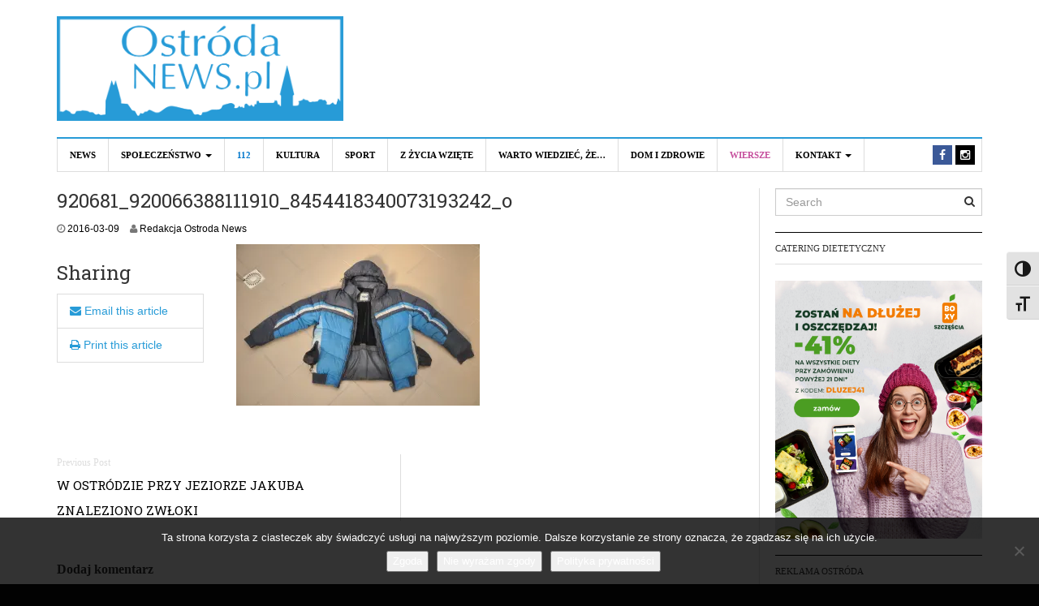

--- FILE ---
content_type: text/html; charset=UTF-8
request_url: https://www.ostrodanews.pl/news/112/w-ostrodzie-przy-jeziorze-jakuba-znaleziono-zwloki/attachment/920681_920066388111910_8454418340073193242_o/
body_size: 13481
content:
<!DOCTYPE html>
<html lang="pl-PL">
<head>
<meta charset="UTF-8">
<meta name="viewport" content="width=device-width, initial-scale=1">
<link rel="profile" href="http://gmpg.org/xfn/11">
<link rel="pingback" href="https://www.ostrodanews.pl/xmlrpc.php">
</script>
<meta name='robots' content='index, follow, max-image-preview:large, max-snippet:-1, max-video-preview:-1' />

	<!-- This site is optimized with the Yoast SEO plugin v26.8 - https://yoast.com/product/yoast-seo-wordpress/ -->
	<title>920681_920066388111910_8454418340073193242_o - Ostróda News</title>
	<link rel="canonical" href="https://www.ostrodanews.pl/news/112/w-ostrodzie-przy-jeziorze-jakuba-znaleziono-zwloki/attachment/920681_920066388111910_8454418340073193242_o/" />
	<meta property="og:locale" content="pl_PL" />
	<meta property="og:type" content="article" />
	<meta property="og:title" content="920681_920066388111910_8454418340073193242_o - Ostróda News" />
	<meta property="og:url" content="https://www.ostrodanews.pl/news/112/w-ostrodzie-przy-jeziorze-jakuba-znaleziono-zwloki/attachment/920681_920066388111910_8454418340073193242_o/" />
	<meta property="og:site_name" content="Ostróda News" />
	<meta property="og:image" content="https://www.ostrodanews.pl/news/112/w-ostrodzie-przy-jeziorze-jakuba-znaleziono-zwloki/attachment/920681_920066388111910_8454418340073193242_o" />
	<meta property="og:image:width" content="2048" />
	<meta property="og:image:height" content="1360" />
	<meta property="og:image:type" content="image/jpeg" />
	<meta name="twitter:card" content="summary_large_image" />
	<script data-jetpack-boost="ignore" type="application/ld+json" class="yoast-schema-graph">{"@context":"https://schema.org","@graph":[{"@type":"WebPage","@id":"https://www.ostrodanews.pl/news/112/w-ostrodzie-przy-jeziorze-jakuba-znaleziono-zwloki/attachment/920681_920066388111910_8454418340073193242_o/","url":"https://www.ostrodanews.pl/news/112/w-ostrodzie-przy-jeziorze-jakuba-znaleziono-zwloki/attachment/920681_920066388111910_8454418340073193242_o/","name":"920681_920066388111910_8454418340073193242_o - Ostróda News","isPartOf":{"@id":"https://www.ostrodanews.pl/#website"},"primaryImageOfPage":{"@id":"https://www.ostrodanews.pl/news/112/w-ostrodzie-przy-jeziorze-jakuba-znaleziono-zwloki/attachment/920681_920066388111910_8454418340073193242_o/#primaryimage"},"image":{"@id":"https://www.ostrodanews.pl/news/112/w-ostrodzie-przy-jeziorze-jakuba-znaleziono-zwloki/attachment/920681_920066388111910_8454418340073193242_o/#primaryimage"},"thumbnailUrl":"https://i0.wp.com/www.ostrodanews.pl/wp-content/uploads/2016/03/920681_920066388111910_8454418340073193242_o.jpg?fit=2048%2C1360&ssl=1","datePublished":"2016-03-09T15:06:28+00:00","breadcrumb":{"@id":"https://www.ostrodanews.pl/news/112/w-ostrodzie-przy-jeziorze-jakuba-znaleziono-zwloki/attachment/920681_920066388111910_8454418340073193242_o/#breadcrumb"},"inLanguage":"pl-PL","potentialAction":[{"@type":"ReadAction","target":["https://www.ostrodanews.pl/news/112/w-ostrodzie-przy-jeziorze-jakuba-znaleziono-zwloki/attachment/920681_920066388111910_8454418340073193242_o/"]}]},{"@type":"ImageObject","inLanguage":"pl-PL","@id":"https://www.ostrodanews.pl/news/112/w-ostrodzie-przy-jeziorze-jakuba-znaleziono-zwloki/attachment/920681_920066388111910_8454418340073193242_o/#primaryimage","url":"https://i0.wp.com/www.ostrodanews.pl/wp-content/uploads/2016/03/920681_920066388111910_8454418340073193242_o.jpg?fit=2048%2C1360&ssl=1","contentUrl":"https://i0.wp.com/www.ostrodanews.pl/wp-content/uploads/2016/03/920681_920066388111910_8454418340073193242_o.jpg?fit=2048%2C1360&ssl=1"},{"@type":"BreadcrumbList","@id":"https://www.ostrodanews.pl/news/112/w-ostrodzie-przy-jeziorze-jakuba-znaleziono-zwloki/attachment/920681_920066388111910_8454418340073193242_o/#breadcrumb","itemListElement":[{"@type":"ListItem","position":1,"name":"Strona główna","item":"https://www.ostrodanews.pl/"},{"@type":"ListItem","position":2,"name":"W OSTRÓDZIE PRZY JEZIORZE JAKUBA ZNALEZIONO ZWŁOKI","item":"https://www.ostrodanews.pl/news/112/w-ostrodzie-przy-jeziorze-jakuba-znaleziono-zwloki/"},{"@type":"ListItem","position":3,"name":"920681_920066388111910_8454418340073193242_o"}]},{"@type":"WebSite","@id":"https://www.ostrodanews.pl/#website","url":"https://www.ostrodanews.pl/","name":"Ostróda News","description":"Aktualności z Ostródy i okolic","potentialAction":[{"@type":"SearchAction","target":{"@type":"EntryPoint","urlTemplate":"https://www.ostrodanews.pl/?s={search_term_string}"},"query-input":{"@type":"PropertyValueSpecification","valueRequired":true,"valueName":"search_term_string"}}],"inLanguage":"pl-PL"}]}</script>
	<!-- / Yoast SEO plugin. -->


<link rel='dns-prefetch' href='//fonts.googleapis.com' />
<link rel='dns-prefetch' href='//v0.wordpress.com' />
<link rel='preconnect' href='//i0.wp.com' />
<link rel="alternate" type="application/rss+xml" title="Ostróda News &raquo; Kanał z wpisami" href="https://www.ostrodanews.pl/feed/" />
<link rel="alternate" type="application/rss+xml" title="Ostróda News &raquo; Kanał z komentarzami" href="https://www.ostrodanews.pl/comments/feed/" />
<link rel="alternate" type="application/rss+xml" title="Ostróda News &raquo; 920681_920066388111910_8454418340073193242_o Kanał z komentarzami" href="https://www.ostrodanews.pl/news/112/w-ostrodzie-przy-jeziorze-jakuba-znaleziono-zwloki/attachment/920681_920066388111910_8454418340073193242_o/feed/" />
<link rel="alternate" title="oEmbed (JSON)" type="application/json+oembed" href="https://www.ostrodanews.pl/wp-json/oembed/1.0/embed?url=https%3A%2F%2Fwww.ostrodanews.pl%2Fnews%2F112%2Fw-ostrodzie-przy-jeziorze-jakuba-znaleziono-zwloki%2Fattachment%2F920681_920066388111910_8454418340073193242_o%2F" />
<link rel="alternate" title="oEmbed (XML)" type="text/xml+oembed" href="https://www.ostrodanews.pl/wp-json/oembed/1.0/embed?url=https%3A%2F%2Fwww.ostrodanews.pl%2Fnews%2F112%2Fw-ostrodzie-przy-jeziorze-jakuba-znaleziono-zwloki%2Fattachment%2F920681_920066388111910_8454418340073193242_o%2F&#038;format=xml" />
<link rel='stylesheet' id='all-css-842f92aa00842e6d16d7e2edf429c13b' href='https://www.ostrodanews.pl/wp-content/boost-cache/static/7fab91754d.min.css' type='text/css' media='all' />
<style id='ui-fontsize.css-inline-css'>
html { --wpa-font-size: 150%; }
/*# sourceURL=ui-fontsize.css-inline-css */
</style>
<style id='wpa-style-inline-css'>

.wpa-hide-ltr#skiplinks a, .wpa-hide-ltr#skiplinks a:hover, .wpa-hide-ltr#skiplinks a:visited {
	
}
.wpa-hide-ltr#skiplinks a:active,  .wpa-hide-ltr#skiplinks a:focus {
	background-color: #f1f1f1;
	box-shadow: 0 0 2px 2px rgba(0, 0, 0, 0.6);
	color: #0073aa;
	display: block;
	font-weight: 600;
	height: auto;
	line-height: normal;
	padding: 15px 23px 14px;
	position: absolute;
	left: 6px;
	top: var(--admin-bar-top);
	text-decoration: none;
	text-transform: none;
	width: auto;
	z-index: 100000;
}
	:root { --admin-bar-top : 7px; }
/*# sourceURL=wpa-style-inline-css */
</style>
<link rel='stylesheet' id='print-css-b41db4c5c0a3bc2b29c761b1e2e0fc06' href='https://www.ostrodanews.pl/wp-content/boost-cache/static/0c44a30bb5.min.css' type='text/css' media='print' />
<style id='wp-img-auto-sizes-contain-inline-css'>
img:is([sizes=auto i],[sizes^="auto," i]){contain-intrinsic-size:3000px 1500px}
/*# sourceURL=wp-img-auto-sizes-contain-inline-css */
</style>
<style id='wp-block-library-inline-css'>
:root{--wp-block-synced-color:#7a00df;--wp-block-synced-color--rgb:122,0,223;--wp-bound-block-color:var(--wp-block-synced-color);--wp-editor-canvas-background:#ddd;--wp-admin-theme-color:#007cba;--wp-admin-theme-color--rgb:0,124,186;--wp-admin-theme-color-darker-10:#006ba1;--wp-admin-theme-color-darker-10--rgb:0,107,160.5;--wp-admin-theme-color-darker-20:#005a87;--wp-admin-theme-color-darker-20--rgb:0,90,135;--wp-admin-border-width-focus:2px}@media (min-resolution:192dpi){:root{--wp-admin-border-width-focus:1.5px}}.wp-element-button{cursor:pointer}:root .has-very-light-gray-background-color{background-color:#eee}:root .has-very-dark-gray-background-color{background-color:#313131}:root .has-very-light-gray-color{color:#eee}:root .has-very-dark-gray-color{color:#313131}:root .has-vivid-green-cyan-to-vivid-cyan-blue-gradient-background{background:linear-gradient(135deg,#00d084,#0693e3)}:root .has-purple-crush-gradient-background{background:linear-gradient(135deg,#34e2e4,#4721fb 50%,#ab1dfe)}:root .has-hazy-dawn-gradient-background{background:linear-gradient(135deg,#faaca8,#dad0ec)}:root .has-subdued-olive-gradient-background{background:linear-gradient(135deg,#fafae1,#67a671)}:root .has-atomic-cream-gradient-background{background:linear-gradient(135deg,#fdd79a,#004a59)}:root .has-nightshade-gradient-background{background:linear-gradient(135deg,#330968,#31cdcf)}:root .has-midnight-gradient-background{background:linear-gradient(135deg,#020381,#2874fc)}:root{--wp--preset--font-size--normal:16px;--wp--preset--font-size--huge:42px}.has-regular-font-size{font-size:1em}.has-larger-font-size{font-size:2.625em}.has-normal-font-size{font-size:var(--wp--preset--font-size--normal)}.has-huge-font-size{font-size:var(--wp--preset--font-size--huge)}.has-text-align-center{text-align:center}.has-text-align-left{text-align:left}.has-text-align-right{text-align:right}.has-fit-text{white-space:nowrap!important}#end-resizable-editor-section{display:none}.aligncenter{clear:both}.items-justified-left{justify-content:flex-start}.items-justified-center{justify-content:center}.items-justified-right{justify-content:flex-end}.items-justified-space-between{justify-content:space-between}.screen-reader-text{border:0;clip-path:inset(50%);height:1px;margin:-1px;overflow:hidden;padding:0;position:absolute;width:1px;word-wrap:normal!important}.screen-reader-text:focus{background-color:#ddd;clip-path:none;color:#444;display:block;font-size:1em;height:auto;left:5px;line-height:normal;padding:15px 23px 14px;text-decoration:none;top:5px;width:auto;z-index:100000}html :where(.has-border-color){border-style:solid}html :where([style*=border-top-color]){border-top-style:solid}html :where([style*=border-right-color]){border-right-style:solid}html :where([style*=border-bottom-color]){border-bottom-style:solid}html :where([style*=border-left-color]){border-left-style:solid}html :where([style*=border-width]){border-style:solid}html :where([style*=border-top-width]){border-top-style:solid}html :where([style*=border-right-width]){border-right-style:solid}html :where([style*=border-bottom-width]){border-bottom-style:solid}html :where([style*=border-left-width]){border-left-style:solid}html :where(img[class*=wp-image-]){height:auto;max-width:100%}:where(figure){margin:0 0 1em}html :where(.is-position-sticky){--wp-admin--admin-bar--position-offset:var(--wp-admin--admin-bar--height,0px)}@media screen and (max-width:600px){html :where(.is-position-sticky){--wp-admin--admin-bar--position-offset:0px}}

/*# sourceURL=wp-block-library-inline-css */
</style><style id='global-styles-inline-css'>
:root{--wp--preset--aspect-ratio--square: 1;--wp--preset--aspect-ratio--4-3: 4/3;--wp--preset--aspect-ratio--3-4: 3/4;--wp--preset--aspect-ratio--3-2: 3/2;--wp--preset--aspect-ratio--2-3: 2/3;--wp--preset--aspect-ratio--16-9: 16/9;--wp--preset--aspect-ratio--9-16: 9/16;--wp--preset--color--black: #000000;--wp--preset--color--cyan-bluish-gray: #abb8c3;--wp--preset--color--white: #ffffff;--wp--preset--color--pale-pink: #f78da7;--wp--preset--color--vivid-red: #cf2e2e;--wp--preset--color--luminous-vivid-orange: #ff6900;--wp--preset--color--luminous-vivid-amber: #fcb900;--wp--preset--color--light-green-cyan: #7bdcb5;--wp--preset--color--vivid-green-cyan: #00d084;--wp--preset--color--pale-cyan-blue: #8ed1fc;--wp--preset--color--vivid-cyan-blue: #0693e3;--wp--preset--color--vivid-purple: #9b51e0;--wp--preset--gradient--vivid-cyan-blue-to-vivid-purple: linear-gradient(135deg,rgb(6,147,227) 0%,rgb(155,81,224) 100%);--wp--preset--gradient--light-green-cyan-to-vivid-green-cyan: linear-gradient(135deg,rgb(122,220,180) 0%,rgb(0,208,130) 100%);--wp--preset--gradient--luminous-vivid-amber-to-luminous-vivid-orange: linear-gradient(135deg,rgb(252,185,0) 0%,rgb(255,105,0) 100%);--wp--preset--gradient--luminous-vivid-orange-to-vivid-red: linear-gradient(135deg,rgb(255,105,0) 0%,rgb(207,46,46) 100%);--wp--preset--gradient--very-light-gray-to-cyan-bluish-gray: linear-gradient(135deg,rgb(238,238,238) 0%,rgb(169,184,195) 100%);--wp--preset--gradient--cool-to-warm-spectrum: linear-gradient(135deg,rgb(74,234,220) 0%,rgb(151,120,209) 20%,rgb(207,42,186) 40%,rgb(238,44,130) 60%,rgb(251,105,98) 80%,rgb(254,248,76) 100%);--wp--preset--gradient--blush-light-purple: linear-gradient(135deg,rgb(255,206,236) 0%,rgb(152,150,240) 100%);--wp--preset--gradient--blush-bordeaux: linear-gradient(135deg,rgb(254,205,165) 0%,rgb(254,45,45) 50%,rgb(107,0,62) 100%);--wp--preset--gradient--luminous-dusk: linear-gradient(135deg,rgb(255,203,112) 0%,rgb(199,81,192) 50%,rgb(65,88,208) 100%);--wp--preset--gradient--pale-ocean: linear-gradient(135deg,rgb(255,245,203) 0%,rgb(182,227,212) 50%,rgb(51,167,181) 100%);--wp--preset--gradient--electric-grass: linear-gradient(135deg,rgb(202,248,128) 0%,rgb(113,206,126) 100%);--wp--preset--gradient--midnight: linear-gradient(135deg,rgb(2,3,129) 0%,rgb(40,116,252) 100%);--wp--preset--font-size--small: 13px;--wp--preset--font-size--medium: 20px;--wp--preset--font-size--large: 36px;--wp--preset--font-size--x-large: 42px;--wp--preset--spacing--20: 0.44rem;--wp--preset--spacing--30: 0.67rem;--wp--preset--spacing--40: 1rem;--wp--preset--spacing--50: 1.5rem;--wp--preset--spacing--60: 2.25rem;--wp--preset--spacing--70: 3.38rem;--wp--preset--spacing--80: 5.06rem;--wp--preset--shadow--natural: 6px 6px 9px rgba(0, 0, 0, 0.2);--wp--preset--shadow--deep: 12px 12px 50px rgba(0, 0, 0, 0.4);--wp--preset--shadow--sharp: 6px 6px 0px rgba(0, 0, 0, 0.2);--wp--preset--shadow--outlined: 6px 6px 0px -3px rgb(255, 255, 255), 6px 6px rgb(0, 0, 0);--wp--preset--shadow--crisp: 6px 6px 0px rgb(0, 0, 0);}:where(.is-layout-flex){gap: 0.5em;}:where(.is-layout-grid){gap: 0.5em;}body .is-layout-flex{display: flex;}.is-layout-flex{flex-wrap: wrap;align-items: center;}.is-layout-flex > :is(*, div){margin: 0;}body .is-layout-grid{display: grid;}.is-layout-grid > :is(*, div){margin: 0;}:where(.wp-block-columns.is-layout-flex){gap: 2em;}:where(.wp-block-columns.is-layout-grid){gap: 2em;}:where(.wp-block-post-template.is-layout-flex){gap: 1.25em;}:where(.wp-block-post-template.is-layout-grid){gap: 1.25em;}.has-black-color{color: var(--wp--preset--color--black) !important;}.has-cyan-bluish-gray-color{color: var(--wp--preset--color--cyan-bluish-gray) !important;}.has-white-color{color: var(--wp--preset--color--white) !important;}.has-pale-pink-color{color: var(--wp--preset--color--pale-pink) !important;}.has-vivid-red-color{color: var(--wp--preset--color--vivid-red) !important;}.has-luminous-vivid-orange-color{color: var(--wp--preset--color--luminous-vivid-orange) !important;}.has-luminous-vivid-amber-color{color: var(--wp--preset--color--luminous-vivid-amber) !important;}.has-light-green-cyan-color{color: var(--wp--preset--color--light-green-cyan) !important;}.has-vivid-green-cyan-color{color: var(--wp--preset--color--vivid-green-cyan) !important;}.has-pale-cyan-blue-color{color: var(--wp--preset--color--pale-cyan-blue) !important;}.has-vivid-cyan-blue-color{color: var(--wp--preset--color--vivid-cyan-blue) !important;}.has-vivid-purple-color{color: var(--wp--preset--color--vivid-purple) !important;}.has-black-background-color{background-color: var(--wp--preset--color--black) !important;}.has-cyan-bluish-gray-background-color{background-color: var(--wp--preset--color--cyan-bluish-gray) !important;}.has-white-background-color{background-color: var(--wp--preset--color--white) !important;}.has-pale-pink-background-color{background-color: var(--wp--preset--color--pale-pink) !important;}.has-vivid-red-background-color{background-color: var(--wp--preset--color--vivid-red) !important;}.has-luminous-vivid-orange-background-color{background-color: var(--wp--preset--color--luminous-vivid-orange) !important;}.has-luminous-vivid-amber-background-color{background-color: var(--wp--preset--color--luminous-vivid-amber) !important;}.has-light-green-cyan-background-color{background-color: var(--wp--preset--color--light-green-cyan) !important;}.has-vivid-green-cyan-background-color{background-color: var(--wp--preset--color--vivid-green-cyan) !important;}.has-pale-cyan-blue-background-color{background-color: var(--wp--preset--color--pale-cyan-blue) !important;}.has-vivid-cyan-blue-background-color{background-color: var(--wp--preset--color--vivid-cyan-blue) !important;}.has-vivid-purple-background-color{background-color: var(--wp--preset--color--vivid-purple) !important;}.has-black-border-color{border-color: var(--wp--preset--color--black) !important;}.has-cyan-bluish-gray-border-color{border-color: var(--wp--preset--color--cyan-bluish-gray) !important;}.has-white-border-color{border-color: var(--wp--preset--color--white) !important;}.has-pale-pink-border-color{border-color: var(--wp--preset--color--pale-pink) !important;}.has-vivid-red-border-color{border-color: var(--wp--preset--color--vivid-red) !important;}.has-luminous-vivid-orange-border-color{border-color: var(--wp--preset--color--luminous-vivid-orange) !important;}.has-luminous-vivid-amber-border-color{border-color: var(--wp--preset--color--luminous-vivid-amber) !important;}.has-light-green-cyan-border-color{border-color: var(--wp--preset--color--light-green-cyan) !important;}.has-vivid-green-cyan-border-color{border-color: var(--wp--preset--color--vivid-green-cyan) !important;}.has-pale-cyan-blue-border-color{border-color: var(--wp--preset--color--pale-cyan-blue) !important;}.has-vivid-cyan-blue-border-color{border-color: var(--wp--preset--color--vivid-cyan-blue) !important;}.has-vivid-purple-border-color{border-color: var(--wp--preset--color--vivid-purple) !important;}.has-vivid-cyan-blue-to-vivid-purple-gradient-background{background: var(--wp--preset--gradient--vivid-cyan-blue-to-vivid-purple) !important;}.has-light-green-cyan-to-vivid-green-cyan-gradient-background{background: var(--wp--preset--gradient--light-green-cyan-to-vivid-green-cyan) !important;}.has-luminous-vivid-amber-to-luminous-vivid-orange-gradient-background{background: var(--wp--preset--gradient--luminous-vivid-amber-to-luminous-vivid-orange) !important;}.has-luminous-vivid-orange-to-vivid-red-gradient-background{background: var(--wp--preset--gradient--luminous-vivid-orange-to-vivid-red) !important;}.has-very-light-gray-to-cyan-bluish-gray-gradient-background{background: var(--wp--preset--gradient--very-light-gray-to-cyan-bluish-gray) !important;}.has-cool-to-warm-spectrum-gradient-background{background: var(--wp--preset--gradient--cool-to-warm-spectrum) !important;}.has-blush-light-purple-gradient-background{background: var(--wp--preset--gradient--blush-light-purple) !important;}.has-blush-bordeaux-gradient-background{background: var(--wp--preset--gradient--blush-bordeaux) !important;}.has-luminous-dusk-gradient-background{background: var(--wp--preset--gradient--luminous-dusk) !important;}.has-pale-ocean-gradient-background{background: var(--wp--preset--gradient--pale-ocean) !important;}.has-electric-grass-gradient-background{background: var(--wp--preset--gradient--electric-grass) !important;}.has-midnight-gradient-background{background: var(--wp--preset--gradient--midnight) !important;}.has-small-font-size{font-size: var(--wp--preset--font-size--small) !important;}.has-medium-font-size{font-size: var(--wp--preset--font-size--medium) !important;}.has-large-font-size{font-size: var(--wp--preset--font-size--large) !important;}.has-x-large-font-size{font-size: var(--wp--preset--font-size--x-large) !important;}
/*# sourceURL=global-styles-inline-css */
</style>

<style id='classic-theme-styles-inline-css'>
/*! This file is auto-generated */
.wp-block-button__link{color:#fff;background-color:#32373c;border-radius:9999px;box-shadow:none;text-decoration:none;padding:calc(.667em + 2px) calc(1.333em + 2px);font-size:1.125em}.wp-block-file__button{background:#32373c;color:#fff;text-decoration:none}
/*# sourceURL=/wp-includes/css/classic-themes.min.css */
</style>
<link rel='stylesheet' id='dw-focus-fonts-css' href='//fonts.googleapis.com/css?family=Roboto+Slab' media='all' />





<link rel="https://api.w.org/" href="https://www.ostrodanews.pl/wp-json/" /><link rel="alternate" title="JSON" type="application/json" href="https://www.ostrodanews.pl/wp-json/wp/v2/media/387" /><link rel="EditURI" type="application/rsd+xml" title="RSD" href="https://www.ostrodanews.pl/xmlrpc.php?rsd" />
<link rel='shortlink' href='https://www.ostrodanews.pl/?p=387' />
<style type="text/css">a {color: #279bd7}a:hover, a:active {color: #1e73be}.site-footer {color: #555555}.site-footer a {color: #777777}.site-footer a:hover, .site-footer a:active {color: #ffffff}.site-footer #footer-widgets .widget-title {color: #ffffff}.site-footer .footer-navigation, #footer-widgets { border-color: #333333}#footer-widgets .widget_nav_menu:after {background-color: #333333}.site-footer {background-color:#000000}.author-info {display: none;}
.navigation-wrap .toggle-featured-articles {background: #279BD7;}
.navigation-wrap {border-top: 2px solid #279BD7;}
.hentry .entry-title a:hover, .navbar-default .navbar-nav&gt;li&gt;a:hover, .hentry .entry-title a:focus, .navbar-default .navbar-nav&gt;li&gt;a:focus {color: #279BD7 !important;}
iframe.youtube-player {width: 100% !important;}
.navigation-wrap {z-index: 99;}
.navigation-wrap .articles-list-inner {z-index: 5;}body {color:#333333;font-weight:400;font-weight:400;font-size:14px;font-family:Arial;line-height:1.5;}h1, h2, h3, h4, h5, h6, .dw_focus_widget_news_slider .carousel-title-indicators li, .widget_news-slider .carousel-title-indicators li, .post-navigation .nav-links, .dw_focus_widget_news_ticker a, .widget_news-ticker a {font-weight: 400;font-family:Roboto Slab;line-height:1.3;}h1 {font-size:36px}h2 {font-size:30px}h2 {font-size:30px}h3 {font-size:24px}h4 {font-size:18px}h5 {font-size:14px}h6 {font-size:12px}</style><!-- Global site tag (gtag.js) - Google Analytics -->



<style type="text/css">.recentcomments a{display:inline !important;padding:0 !important;margin:0 !important;}</style><style type="text/css" id="custom-background-css">
body.custom-background { background-color: #020202; }
</style>
	<link rel="icon" href="https://i0.wp.com/www.ostrodanews.pl/wp-content/uploads/2016/03/cropped-10357707_870644699720746_8600712083588851707_o.jpg?fit=32%2C32&#038;ssl=1" sizes="32x32" />
<link rel="icon" href="https://i0.wp.com/www.ostrodanews.pl/wp-content/uploads/2016/03/cropped-10357707_870644699720746_8600712083588851707_o.jpg?fit=192%2C192&#038;ssl=1" sizes="192x192" />
<link rel="apple-touch-icon" href="https://i0.wp.com/www.ostrodanews.pl/wp-content/uploads/2016/03/cropped-10357707_870644699720746_8600712083588851707_o.jpg?fit=180%2C180&#038;ssl=1" />
<meta name="msapplication-TileImage" content="https://i0.wp.com/www.ostrodanews.pl/wp-content/uploads/2016/03/cropped-10357707_870644699720746_8600712083588851707_o.jpg?fit=270%2C270&#038;ssl=1" />
		<style type="text/css" id="wp-custom-css">
			.entry-content iframe {width: 100% !important; min-height: 350px; }		</style>
		
</head>

<body class="attachment wp-singular attachment-template-default single single-attachment postid-387 attachmentid-387 attachment-jpeg custom-background wp-theme-dw-focus cookies-not-set wpa-excerpt layout-wide sidebar-right">
<div id="page" class="hfeed site">
	<header class="site-header">
		<div class="container">
			<div class="row hidden-xs hidden-sm">
				<div class="col-md-4">
																<a href="https://www.ostrodanews.pl/" rel="home" class="site-logo"><img src="//www.ostrodanews.pl/wp-content/uploads/2018/08/3.png" title="Ostróda News"></a>
									</div>
							</div>
						<div class="navigation-wrap">
								<nav id="masthead" class="navbar navbar-default site-navigation" role="banner">
					<div class="navbar-header">
												<button class="navbar-toggle" data-toggle="collapse" data-target=".main-navigation"><i class="fa fa-bars"></i></button>
												<a href="https://www.ostrodanews.pl/" rel="home" class="site-brand navbar-brand visible-xs visible-sm">
																						<img src="//www.ostrodanews.pl/wp-content/uploads/2018/08/3.png" title="Ostróda News">
													</a>
											</div>

					<div id="site-navigation" class="collapse navbar-collapse main-navigation" role="navigation">
						<ul id="menu-menu-1" class="nav navbar-nav navbar-left"><li class="menu-news"><a href="https://www.ostrodanews.pl/category/news/">News</a></li>
<li class="dropdown menu-spoleczenstwo"><a class="dropdown-toggle disabled" data-toggle="dropdown" data-target="#" href="https://www.ostrodanews.pl/category/news/spoleczenstwo/">Społeczeństwo <b class="caret"></b></a>
<ul class="dropdown-menu">
	<li class="menu-nasze-szkoly"><a href="https://www.ostrodanews.pl/category/news/nasze-szkoly/">Nasze Szkoły</a></li>
</ul>
</li>
<li class="menu-112 color-blue"><a href="https://www.ostrodanews.pl/category/news/112/">112</a></li>
<li class="menu-kultura"><a href="https://www.ostrodanews.pl/category/news/kultura/">Kultura</a></li>
<li class="menu-sport"><a href="https://www.ostrodanews.pl/category/news/sport/">Sport</a></li>
<li class="menu-z-zycia-wziete"><a href="https://www.ostrodanews.pl/category/news/z-zycia-wziete/">Z życia wzięte</a></li>
<li class="menu-warto-wiedziec-ze"><a href="https://www.ostrodanews.pl/category/warto-wiedziec-ze/">Warto wiedzieć, że&#8230;</a></li>
<li class="menu-dom-i-zdrowie"><a href="https://www.ostrodanews.pl/category/news/dom-i-zdrowie/">Dom i Zdrowie</a></li>
<li class="menu-wiersze color-violet"><a href="https://www.ostrodanews.pl/category/wiersze/">Wiersze</a></li>
<li class="dropdown menu-kontakt"><a class="dropdown-toggle disabled" data-toggle="dropdown" data-target="#" href="https://www.ostrodanews.pl/kontakt/">Kontakt <b class="caret"></b></a>
<ul class="dropdown-menu">
	<li class="menu-reklama"><a href="https://www.ostrodanews.pl/reklama/">REKLAMA</a></li>
</ul>
</li>
</ul>						<div class="hidden-xs hidden-sm">		<ul class="nav navbar-nav navbar-right">
									<li class="facebook">
				<a href="https://www.facebook.com/ostrodanews/"><i class="fa fa-facebook"></i></a>
			</li>
						<li class="instagram">
				<a href="https://instagram.com/ostrodanews/"><i class="fa fa-instagram"></i></a>
			</li>
														</ul>
	</div>
					</div>
				</nav>

							</div>
		</div>
	</header>

	<div id="content" class="site-content">

<div class="container">
	<div class="content-inner">
		<div class="row">
			<div class="col-lg-9">
				<div id="primary" class="content-area">
					<main id="main" class="site-main" role="main">
																	
	<article id="post-387" class="post-387 attachment type-attachment status-inherit hentry">
		<header class="entry-header">
			<h1 class="entry-title">920681_920066388111910_8454418340073193242_o</h1>
			<div class="entry-meta">
				<span class="posted-on"><i class="fa fa-clock-o"></i> <a href="https://www.ostrodanews.pl/news/112/w-ostrodzie-przy-jeziorze-jakuba-znaleziono-zwloki/attachment/920681_920066388111910_8454418340073193242_o/" rel="bookmark"><span class="entry-date published updated">2016-03-09</span></a></span><span class="byline"> <i class="fa fa-user"></i> <span class="author vcard"><a class="url fn" href="https://www.ostrodanews.pl/author/oskar/">Redakcja Ostroda News</a></span></span>			</div>
		</header>

		
	<div class="row">
		<div class="entry-content col-md-9 col-md-push-3">
			<p class="attachment"><a href="https://i0.wp.com/www.ostrodanews.pl/wp-content/uploads/2016/03/920681_920066388111910_8454418340073193242_o.jpg?ssl=1"><img fetchpriority="high" decoding="async" width="300" height="199" src="https://i0.wp.com/www.ostrodanews.pl/wp-content/uploads/2016/03/920681_920066388111910_8454418340073193242_o.jpg?fit=300%2C199&amp;ssl=1" class="attachment-medium size-medium" alt="" srcset="https://i0.wp.com/www.ostrodanews.pl/wp-content/uploads/2016/03/920681_920066388111910_8454418340073193242_o.jpg?w=2048&amp;ssl=1 2048w, https://i0.wp.com/www.ostrodanews.pl/wp-content/uploads/2016/03/920681_920066388111910_8454418340073193242_o.jpg?resize=300%2C199&amp;ssl=1 300w, https://i0.wp.com/www.ostrodanews.pl/wp-content/uploads/2016/03/920681_920066388111910_8454418340073193242_o.jpg?resize=1024%2C680&amp;ssl=1 1024w, https://i0.wp.com/www.ostrodanews.pl/wp-content/uploads/2016/03/920681_920066388111910_8454418340073193242_o.jpg?w=1250&amp;ssl=1 1250w, https://i0.wp.com/www.ostrodanews.pl/wp-content/uploads/2016/03/920681_920066388111910_8454418340073193242_o.jpg?w=1875&amp;ssl=1 1875w" sizes="(max-width: 300px) 100vw, 300px" data-attachment-id="387" data-permalink="https://www.ostrodanews.pl/news/112/w-ostrodzie-przy-jeziorze-jakuba-znaleziono-zwloki/attachment/920681_920066388111910_8454418340073193242_o/" data-orig-file="https://i0.wp.com/www.ostrodanews.pl/wp-content/uploads/2016/03/920681_920066388111910_8454418340073193242_o.jpg?fit=2048%2C1360&amp;ssl=1" data-orig-size="2048,1360" data-comments-opened="1" data-image-meta="{&quot;aperture&quot;:&quot;0&quot;,&quot;credit&quot;:&quot;&quot;,&quot;camera&quot;:&quot;&quot;,&quot;caption&quot;:&quot;&quot;,&quot;created_timestamp&quot;:&quot;0&quot;,&quot;copyright&quot;:&quot;&quot;,&quot;focal_length&quot;:&quot;0&quot;,&quot;iso&quot;:&quot;0&quot;,&quot;shutter_speed&quot;:&quot;0&quot;,&quot;title&quot;:&quot;&quot;,&quot;orientation&quot;:&quot;0&quot;}" data-image-title="920681_920066388111910_8454418340073193242_o" data-image-description="" data-image-caption="" data-medium-file="https://i0.wp.com/www.ostrodanews.pl/wp-content/uploads/2016/03/920681_920066388111910_8454418340073193242_o.jpg?fit=300%2C199&amp;ssl=1" data-large-file="https://i0.wp.com/www.ostrodanews.pl/wp-content/uploads/2016/03/920681_920066388111910_8454418340073193242_o.jpg?fit=625%2C415&amp;ssl=1" /></a></p>
						</div>
			<div class="entry-sidebar col-md-3 col-md-pull-9">
						<div class="entry-sharing">
			<h3>Sharing</h3>
							<ul class="list-group">
					<li class="list-group-item"><a href="mailto:?Subject=920681_920066388111910_8454418340073193242_o&amp;body=https://www.ostrodanews.pl/news/112/w-ostrodzie-przy-jeziorze-jakuba-znaleziono-zwloki/attachment/920681_920066388111910_8454418340073193242_o/"><i class="fa fa-envelope"></i> Email this article</a></li>
					<li class="list-group-item"><a onclick="window.print();"><i class="fa fa-print"></i> Print this article</a></li>
				</ul>
						</div>
						</div>
		</div>

	</article>
												
	<nav class="navigation post-navigation" aria-label="Wpisy">
		<h2 class="screen-reader-text">Nawigacja wpisu</h2>
		<div class="nav-links"><div class="nav-previous"><a href="https://www.ostrodanews.pl/news/112/w-ostrodzie-przy-jeziorze-jakuba-znaleziono-zwloki/" rel="prev">W OSTRÓDZIE PRZY JEZIORZE JAKUBA ZNALEZIONO ZWŁOKI</a></div></div>
	</nav>						<div class="author-info">
							<div class="author-avatar">
															</div>
							<div class="author-detail">
								<h4 class="author-title"> <a href="https://www.ostrodanews.pl/author/oskar/" title="Wpisy od Redakcja Ostroda News" rel="author">Redakcja Ostroda News</a></h4>
								<p class="site-url"><a href=""></a>
								</p>
								<p class="author-description"></p>
								<ul class="author-icons">
																	</ul>

							</div>
						</div>					
						<!-- Related post -->
																		<!-- End Related post -->
						
<section id="comments" class="comments">
	
	
		<div id="respond" class="comment-respond">
		<h3 id="reply-title" class="comment-reply-title">Dodaj komentarz <small><a rel="nofollow" id="cancel-comment-reply-link" href="/news/112/w-ostrodzie-przy-jeziorze-jakuba-znaleziono-zwloki/attachment/920681_920066388111910_8454418340073193242_o/#respond" style="display:none;">Anuluj pisanie odpowiedzi</a></small></h3><form action="https://www.ostrodanews.pl/wp-comments-post.php" method="post" id="commentform" class="comment-form"><p class="comment-form"><label for="comment">Comment</label><textarea id="comment" name="comment" class="form-control" rows="5" aria-required="true"></textarea></p><p class="comment-form-author"><label for="author">Name</label> <span class="required">*</span><input id="author" name="author" type="text" value="" class="form-control" aria-required=true /></p>
<p class="comment-form-email"><label for="email">Email</label> <span class="required">*</span><input id="email" name="email" type="text" value="" class="form-control" aria-required=true /></p>
<p class="comment-form-url"><label for="url">Website</label><input id="url" name="url" type="text" value="" class="form-control" /></p>
<div class="g-recaptcha-wrap" style="padding:10px 0 10px 0"><div  class="g-recaptcha" data-sitekey="6Ld2spwgAAAAALlkprjIF-HGOvga4W-IZPtao2fG"></div></div><p class="form-submit"><input name="submit" type="submit" id="submit" class="btn btn-default" value="Komentarz wpisu" /> <input type='hidden' name='comment_post_ID' value='387' id='comment_post_ID' />
<input type='hidden' name='comment_parent' id='comment_parent' value='0' />
</p><p style="display: none;"><input type="hidden" id="akismet_comment_nonce" name="akismet_comment_nonce" value="93c3aef4d1" /></p><p style="display: none !important;" class="akismet-fields-container" data-prefix="ak_"><label>&#916;<textarea name="ak_hp_textarea" cols="45" rows="8" maxlength="100"></textarea></label><input type="hidden" id="ak_js_1" name="ak_js" value="194"/></p></form>	</div><!-- #respond -->
	<p class="akismet_comment_form_privacy_notice">Ta strona używa Akismet do redukcji spamu. <a href="https://akismet.com/privacy/" target="_blank" rel="nofollow noopener">Dowiedz się, w jaki sposób przetwarzane są dane Twoich komentarzy.</a></p>
</section>
										</main>
				</div>
			</div>
			<div class="col-lg-3">
				
<div id="secondary" class="widget-area" role="complementary">
	<aside id="search-4" class="widget widget_search"><form method="get" id="searchform" action="https://www.ostrodanews.pl/">
	<input type="text" name="s" id="s" class="form-control" value="" placeholder="Search">
	<input type="submit" class="search-submit">
</form>
</aside><aside id="media_image-132" class="widget widget_media_image"><h2 class="widget-title">Catering dietetyczny</h2><a href="https://boxyszczescia.pl?utm_source=widget&#038;utm_medium=banner&#038;utm_campaign=promo&#038;utm_id=on"><img width="625" height="781" src="https://i0.wp.com/www.ostrodanews.pl/wp-content/uploads/2026/01/CTA1080x1350.png?fit=625%2C781&amp;ssl=1" class="image wp-image-271939  attachment-large size-large" alt="Catering Dietetyczny Ostróda" style="max-width: 100%; height: auto;" decoding="async" loading="lazy" srcset="https://i0.wp.com/www.ostrodanews.pl/wp-content/uploads/2026/01/CTA1080x1350.png?w=1080&amp;ssl=1 1080w, https://i0.wp.com/www.ostrodanews.pl/wp-content/uploads/2026/01/CTA1080x1350.png?resize=240%2C300&amp;ssl=1 240w, https://i0.wp.com/www.ostrodanews.pl/wp-content/uploads/2026/01/CTA1080x1350.png?resize=819%2C1024&amp;ssl=1 819w, https://i0.wp.com/www.ostrodanews.pl/wp-content/uploads/2026/01/CTA1080x1350.png?resize=230%2C288&amp;ssl=1 230w" sizes="auto, (max-width: 625px) 100vw, 625px" data-attachment-id="271939" data-permalink="https://www.ostrodanews.pl/cta1080x1350/" data-orig-file="https://i0.wp.com/www.ostrodanews.pl/wp-content/uploads/2026/01/CTA1080x1350.png?fit=1080%2C1350&amp;ssl=1" data-orig-size="1080,1350" data-comments-opened="1" data-image-meta="{&quot;aperture&quot;:&quot;0&quot;,&quot;credit&quot;:&quot;&quot;,&quot;camera&quot;:&quot;&quot;,&quot;caption&quot;:&quot;&quot;,&quot;created_timestamp&quot;:&quot;0&quot;,&quot;copyright&quot;:&quot;&quot;,&quot;focal_length&quot;:&quot;0&quot;,&quot;iso&quot;:&quot;0&quot;,&quot;shutter_speed&quot;:&quot;0&quot;,&quot;title&quot;:&quot;&quot;,&quot;orientation&quot;:&quot;0&quot;}" data-image-title="CTA1080x1350" data-image-description="" data-image-caption="" data-medium-file="https://i0.wp.com/www.ostrodanews.pl/wp-content/uploads/2026/01/CTA1080x1350.png?fit=240%2C300&amp;ssl=1" data-large-file="https://i0.wp.com/www.ostrodanews.pl/wp-content/uploads/2026/01/CTA1080x1350.png?fit=625%2C781&amp;ssl=1" /></a></aside><aside id="media_image-20" class="widget widget_media_image"><h2 class="widget-title">Reklama Ostróda</h2><a href="https://www.zabart.com?utm_source=widget&#038;utm_medium=banner&#038;utm_campaign=promo&#038;utm_id=on" target="_blank"><img width="1080" height="1920" src="https://i0.wp.com/www.ostrodanews.pl/wp-content/uploads/2025/07/REKLAMA-ZABART-1080X1920.png?fit=1080%2C1920&amp;ssl=1" class="image wp-image-194109 alignright attachment-full size-full" alt="Strony internetowe i reklama" style="max-width: 100%; height: auto;" title="Web &amp; Marketing Ostróda Olsztyn Iława" decoding="async" loading="lazy" srcset="https://i0.wp.com/www.ostrodanews.pl/wp-content/uploads/2025/07/REKLAMA-ZABART-1080X1920.png?resize=1080%2C1920&amp;ssl=1 1080w, https://i0.wp.com/www.ostrodanews.pl/wp-content/uploads/2025/07/REKLAMA-ZABART-1080X1920.png?resize=169%2C300&amp;ssl=1 169w, https://i0.wp.com/www.ostrodanews.pl/wp-content/uploads/2025/07/REKLAMA-ZABART-1080X1920.png?resize=576%2C1024&amp;ssl=1 576w, https://i0.wp.com/www.ostrodanews.pl/wp-content/uploads/2025/07/REKLAMA-ZABART-1080X1920.png?resize=864%2C1536&amp;ssl=1 864w, https://i0.wp.com/www.ostrodanews.pl/wp-content/uploads/2025/07/REKLAMA-ZABART-1080X1920.png?resize=230%2C409&amp;ssl=1 230w" sizes="auto, (max-width: 1080px) 100vw, 1080px" data-attachment-id="194109" data-permalink="https://www.ostrodanews.pl/reklama-zabart-1080x1920/" data-orig-file="https://i0.wp.com/www.ostrodanews.pl/wp-content/uploads/2025/07/REKLAMA-ZABART-1080X1920.png?fit=1080%2C1920&amp;ssl=1" data-orig-size="1080,1920" data-comments-opened="1" data-image-meta="{&quot;aperture&quot;:&quot;0&quot;,&quot;credit&quot;:&quot;&quot;,&quot;camera&quot;:&quot;&quot;,&quot;caption&quot;:&quot;&quot;,&quot;created_timestamp&quot;:&quot;0&quot;,&quot;copyright&quot;:&quot;&quot;,&quot;focal_length&quot;:&quot;0&quot;,&quot;iso&quot;:&quot;0&quot;,&quot;shutter_speed&quot;:&quot;0&quot;,&quot;title&quot;:&quot;&quot;,&quot;orientation&quot;:&quot;0&quot;}" data-image-title="REKLAMA-ZABART-1080X1920" data-image-description="" data-image-caption="" data-medium-file="https://i0.wp.com/www.ostrodanews.pl/wp-content/uploads/2025/07/REKLAMA-ZABART-1080X1920.png?fit=169%2C300&amp;ssl=1" data-large-file="https://i0.wp.com/www.ostrodanews.pl/wp-content/uploads/2025/07/REKLAMA-ZABART-1080X1920.png?fit=576%2C1024&amp;ssl=1" /></a></aside></div>
			</div>
		</div>
	</div>
</div>

	</div>

	<footer id="colophon" class="site-footer" role="contentinfo">
		<div class="container">
			<div class="footer-navigation"></div>
<div id="footer-widgets" class="widget-area" role="complementary">
	<div class="row">
		<div class="col-lg-3 col-sm-2"><aside id="custom_html-2" class="widget_text widget widget_custom_html"><h2 class="widget-title">Dane osobowe</h2><div class="textwidget custom-html-widget"><a href="http://www.ostrodanews.pl/polityka-prywatnosci/">POLITYKA PRYWATNOŚCI i PLIKÓW COOKIES</a></div></aside><aside id="widget_contact_info-2" class="widget widget_contact_info"><h2 class="widget-title">Redakcja Ostróda News</h2><div itemscope itemtype="http://schema.org/LocalBusiness"><div class="confit-address" itemscope itemtype="http://schema.org/PostalAddress" itemprop="address"><a href="https://maps.google.com/maps?z=16&#038;q=14-100%2Bostr%C3%B3da" target="_blank" rel="noopener noreferrer">14-100 Ostróda</a></div><div class="confit-phone"><span itemprop="telephone">502 351 969</span></div><div class="confit-email"><a href="mailto:redakcja@ostrodanews.pl">redakcja@ostrodanews.pl</a></div><div class="confit-hours" itemprop="openingHours">Całodobowo </div></div></aside></div>
		<div class="col-lg-3 col-sm-2"><aside id="archives-3" class="widget widget_archive"><h2 class="widget-title">Archiwum</h2>		<label class="screen-reader-text" for="archives-dropdown-3">Archiwum</label>
		<select id="archives-dropdown-3" name="archive-dropdown">
			
			<option value="">Wybierz miesiąc</option>
				<option value='https://www.ostrodanews.pl/2026/01/'> styczeń 2026 &nbsp;(68)</option>
	<option value='https://www.ostrodanews.pl/2025/12/'> grudzień 2025 &nbsp;(77)</option>
	<option value='https://www.ostrodanews.pl/2025/11/'> listopad 2025 &nbsp;(100)</option>
	<option value='https://www.ostrodanews.pl/2025/10/'> październik 2025 &nbsp;(124)</option>
	<option value='https://www.ostrodanews.pl/2025/09/'> wrzesień 2025 &nbsp;(98)</option>
	<option value='https://www.ostrodanews.pl/2025/08/'> sierpień 2025 &nbsp;(91)</option>
	<option value='https://www.ostrodanews.pl/2025/07/'> lipiec 2025 &nbsp;(103)</option>
	<option value='https://www.ostrodanews.pl/2025/06/'> czerwiec 2025 &nbsp;(121)</option>
	<option value='https://www.ostrodanews.pl/2025/05/'> maj 2025 &nbsp;(134)</option>
	<option value='https://www.ostrodanews.pl/2025/04/'> kwiecień 2025 &nbsp;(118)</option>
	<option value='https://www.ostrodanews.pl/2025/03/'> marzec 2025 &nbsp;(143)</option>
	<option value='https://www.ostrodanews.pl/2025/02/'> luty 2025 &nbsp;(121)</option>
	<option value='https://www.ostrodanews.pl/2025/01/'> styczeń 2025 &nbsp;(124)</option>
	<option value='https://www.ostrodanews.pl/2024/12/'> grudzień 2024 &nbsp;(95)</option>
	<option value='https://www.ostrodanews.pl/2024/11/'> listopad 2024 &nbsp;(118)</option>
	<option value='https://www.ostrodanews.pl/2024/10/'> październik 2024 &nbsp;(157)</option>
	<option value='https://www.ostrodanews.pl/2024/09/'> wrzesień 2024 &nbsp;(130)</option>
	<option value='https://www.ostrodanews.pl/2024/08/'> sierpień 2024 &nbsp;(74)</option>
	<option value='https://www.ostrodanews.pl/2024/07/'> lipiec 2024 &nbsp;(152)</option>
	<option value='https://www.ostrodanews.pl/2024/06/'> czerwiec 2024 &nbsp;(119)</option>
	<option value='https://www.ostrodanews.pl/2024/05/'> maj 2024 &nbsp;(122)</option>
	<option value='https://www.ostrodanews.pl/2024/04/'> kwiecień 2024 &nbsp;(128)</option>
	<option value='https://www.ostrodanews.pl/2024/03/'> marzec 2024 &nbsp;(114)</option>
	<option value='https://www.ostrodanews.pl/2024/02/'> luty 2024 &nbsp;(122)</option>
	<option value='https://www.ostrodanews.pl/2024/01/'> styczeń 2024 &nbsp;(82)</option>
	<option value='https://www.ostrodanews.pl/2023/12/'> grudzień 2023 &nbsp;(52)</option>
	<option value='https://www.ostrodanews.pl/2023/11/'> listopad 2023 &nbsp;(77)</option>
	<option value='https://www.ostrodanews.pl/2023/10/'> październik 2023 &nbsp;(105)</option>
	<option value='https://www.ostrodanews.pl/2023/09/'> wrzesień 2023 &nbsp;(93)</option>
	<option value='https://www.ostrodanews.pl/2023/08/'> sierpień 2023 &nbsp;(69)</option>
	<option value='https://www.ostrodanews.pl/2023/07/'> lipiec 2023 &nbsp;(103)</option>
	<option value='https://www.ostrodanews.pl/2023/06/'> czerwiec 2023 &nbsp;(118)</option>
	<option value='https://www.ostrodanews.pl/2023/05/'> maj 2023 &nbsp;(123)</option>
	<option value='https://www.ostrodanews.pl/2023/04/'> kwiecień 2023 &nbsp;(119)</option>
	<option value='https://www.ostrodanews.pl/2023/03/'> marzec 2023 &nbsp;(114)</option>
	<option value='https://www.ostrodanews.pl/2023/02/'> luty 2023 &nbsp;(94)</option>
	<option value='https://www.ostrodanews.pl/2023/01/'> styczeń 2023 &nbsp;(83)</option>
	<option value='https://www.ostrodanews.pl/2022/12/'> grudzień 2022 &nbsp;(81)</option>
	<option value='https://www.ostrodanews.pl/2022/11/'> listopad 2022 &nbsp;(78)</option>
	<option value='https://www.ostrodanews.pl/2022/10/'> październik 2022 &nbsp;(104)</option>
	<option value='https://www.ostrodanews.pl/2022/09/'> wrzesień 2022 &nbsp;(156)</option>
	<option value='https://www.ostrodanews.pl/2022/08/'> sierpień 2022 &nbsp;(125)</option>
	<option value='https://www.ostrodanews.pl/2022/07/'> lipiec 2022 &nbsp;(103)</option>
	<option value='https://www.ostrodanews.pl/2022/06/'> czerwiec 2022 &nbsp;(156)</option>
	<option value='https://www.ostrodanews.pl/2022/05/'> maj 2022 &nbsp;(131)</option>
	<option value='https://www.ostrodanews.pl/2022/04/'> kwiecień 2022 &nbsp;(198)</option>
	<option value='https://www.ostrodanews.pl/2022/03/'> marzec 2022 &nbsp;(160)</option>
	<option value='https://www.ostrodanews.pl/2022/02/'> luty 2022 &nbsp;(153)</option>
	<option value='https://www.ostrodanews.pl/2022/01/'> styczeń 2022 &nbsp;(95)</option>
	<option value='https://www.ostrodanews.pl/2021/12/'> grudzień 2021 &nbsp;(134)</option>
	<option value='https://www.ostrodanews.pl/2021/11/'> listopad 2021 &nbsp;(194)</option>
	<option value='https://www.ostrodanews.pl/2021/10/'> październik 2021 &nbsp;(178)</option>
	<option value='https://www.ostrodanews.pl/2021/09/'> wrzesień 2021 &nbsp;(202)</option>
	<option value='https://www.ostrodanews.pl/2021/08/'> sierpień 2021 &nbsp;(169)</option>
	<option value='https://www.ostrodanews.pl/2021/07/'> lipiec 2021 &nbsp;(141)</option>
	<option value='https://www.ostrodanews.pl/2021/06/'> czerwiec 2021 &nbsp;(148)</option>
	<option value='https://www.ostrodanews.pl/2021/05/'> maj 2021 &nbsp;(177)</option>
	<option value='https://www.ostrodanews.pl/2021/04/'> kwiecień 2021 &nbsp;(230)</option>
	<option value='https://www.ostrodanews.pl/2021/03/'> marzec 2021 &nbsp;(174)</option>
	<option value='https://www.ostrodanews.pl/2021/02/'> luty 2021 &nbsp;(91)</option>
	<option value='https://www.ostrodanews.pl/2021/01/'> styczeń 2021 &nbsp;(98)</option>
	<option value='https://www.ostrodanews.pl/2020/12/'> grudzień 2020 &nbsp;(166)</option>
	<option value='https://www.ostrodanews.pl/2020/11/'> listopad 2020 &nbsp;(151)</option>
	<option value='https://www.ostrodanews.pl/2020/10/'> październik 2020 &nbsp;(157)</option>
	<option value='https://www.ostrodanews.pl/2020/09/'> wrzesień 2020 &nbsp;(217)</option>
	<option value='https://www.ostrodanews.pl/2020/08/'> sierpień 2020 &nbsp;(155)</option>
	<option value='https://www.ostrodanews.pl/2020/07/'> lipiec 2020 &nbsp;(210)</option>
	<option value='https://www.ostrodanews.pl/2020/06/'> czerwiec 2020 &nbsp;(172)</option>
	<option value='https://www.ostrodanews.pl/2020/05/'> maj 2020 &nbsp;(165)</option>
	<option value='https://www.ostrodanews.pl/2020/04/'> kwiecień 2020 &nbsp;(191)</option>
	<option value='https://www.ostrodanews.pl/2020/03/'> marzec 2020 &nbsp;(156)</option>
	<option value='https://www.ostrodanews.pl/2020/02/'> luty 2020 &nbsp;(128)</option>
	<option value='https://www.ostrodanews.pl/2020/01/'> styczeń 2020 &nbsp;(125)</option>
	<option value='https://www.ostrodanews.pl/2019/12/'> grudzień 2019 &nbsp;(147)</option>
	<option value='https://www.ostrodanews.pl/2019/11/'> listopad 2019 &nbsp;(174)</option>
	<option value='https://www.ostrodanews.pl/2019/10/'> październik 2019 &nbsp;(181)</option>
	<option value='https://www.ostrodanews.pl/2019/09/'> wrzesień 2019 &nbsp;(193)</option>
	<option value='https://www.ostrodanews.pl/2019/08/'> sierpień 2019 &nbsp;(114)</option>
	<option value='https://www.ostrodanews.pl/2019/07/'> lipiec 2019 &nbsp;(131)</option>
	<option value='https://www.ostrodanews.pl/2019/06/'> czerwiec 2019 &nbsp;(128)</option>
	<option value='https://www.ostrodanews.pl/2019/05/'> maj 2019 &nbsp;(161)</option>
	<option value='https://www.ostrodanews.pl/2019/04/'> kwiecień 2019 &nbsp;(187)</option>
	<option value='https://www.ostrodanews.pl/2019/03/'> marzec 2019 &nbsp;(206)</option>
	<option value='https://www.ostrodanews.pl/2019/02/'> luty 2019 &nbsp;(168)</option>
	<option value='https://www.ostrodanews.pl/2019/01/'> styczeń 2019 &nbsp;(200)</option>
	<option value='https://www.ostrodanews.pl/2018/12/'> grudzień 2018 &nbsp;(179)</option>
	<option value='https://www.ostrodanews.pl/2018/11/'> listopad 2018 &nbsp;(211)</option>
	<option value='https://www.ostrodanews.pl/2018/10/'> październik 2018 &nbsp;(205)</option>
	<option value='https://www.ostrodanews.pl/2018/09/'> wrzesień 2018 &nbsp;(176)</option>
	<option value='https://www.ostrodanews.pl/2018/08/'> sierpień 2018 &nbsp;(173)</option>
	<option value='https://www.ostrodanews.pl/2018/07/'> lipiec 2018 &nbsp;(226)</option>
	<option value='https://www.ostrodanews.pl/2018/06/'> czerwiec 2018 &nbsp;(253)</option>
	<option value='https://www.ostrodanews.pl/2018/05/'> maj 2018 &nbsp;(254)</option>
	<option value='https://www.ostrodanews.pl/2018/04/'> kwiecień 2018 &nbsp;(269)</option>
	<option value='https://www.ostrodanews.pl/2018/03/'> marzec 2018 &nbsp;(311)</option>
	<option value='https://www.ostrodanews.pl/2018/02/'> luty 2018 &nbsp;(240)</option>
	<option value='https://www.ostrodanews.pl/2018/01/'> styczeń 2018 &nbsp;(203)</option>
	<option value='https://www.ostrodanews.pl/2017/12/'> grudzień 2017 &nbsp;(153)</option>
	<option value='https://www.ostrodanews.pl/2017/11/'> listopad 2017 &nbsp;(177)</option>
	<option value='https://www.ostrodanews.pl/2017/10/'> październik 2017 &nbsp;(173)</option>
	<option value='https://www.ostrodanews.pl/2017/09/'> wrzesień 2017 &nbsp;(153)</option>
	<option value='https://www.ostrodanews.pl/2017/08/'> sierpień 2017 &nbsp;(157)</option>
	<option value='https://www.ostrodanews.pl/2017/07/'> lipiec 2017 &nbsp;(174)</option>
	<option value='https://www.ostrodanews.pl/2017/06/'> czerwiec 2017 &nbsp;(182)</option>
	<option value='https://www.ostrodanews.pl/2017/05/'> maj 2017 &nbsp;(218)</option>
	<option value='https://www.ostrodanews.pl/2017/04/'> kwiecień 2017 &nbsp;(216)</option>
	<option value='https://www.ostrodanews.pl/2017/03/'> marzec 2017 &nbsp;(218)</option>
	<option value='https://www.ostrodanews.pl/2017/02/'> luty 2017 &nbsp;(192)</option>
	<option value='https://www.ostrodanews.pl/2017/01/'> styczeń 2017 &nbsp;(173)</option>
	<option value='https://www.ostrodanews.pl/2016/12/'> grudzień 2016 &nbsp;(188)</option>
	<option value='https://www.ostrodanews.pl/2016/11/'> listopad 2016 &nbsp;(201)</option>
	<option value='https://www.ostrodanews.pl/2016/10/'> październik 2016 &nbsp;(166)</option>
	<option value='https://www.ostrodanews.pl/2016/09/'> wrzesień 2016 &nbsp;(134)</option>
	<option value='https://www.ostrodanews.pl/2016/08/'> sierpień 2016 &nbsp;(106)</option>
	<option value='https://www.ostrodanews.pl/2016/07/'> lipiec 2016 &nbsp;(117)</option>
	<option value='https://www.ostrodanews.pl/2016/06/'> czerwiec 2016 &nbsp;(90)</option>
	<option value='https://www.ostrodanews.pl/2016/05/'> maj 2016 &nbsp;(108)</option>
	<option value='https://www.ostrodanews.pl/2016/04/'> kwiecień 2016 &nbsp;(90)</option>
	<option value='https://www.ostrodanews.pl/2016/03/'> marzec 2016 &nbsp;(109)</option>
	<option value='https://www.ostrodanews.pl/2016/02/'> luty 2016 &nbsp;(15)</option>

		</select>

			
</aside></div>
		<div class="col-lg-3 col-sm-2"><aside id="recent-comments-5" class="widget widget_recent_comments"><h2 class="widget-title">Najnowsze komentarze</h2><ul id="recentcomments"><li class="recentcomments"><span class="comment-author-link">Ostródziak</span> - <a href="https://www.ostrodanews.pl/news/ostrodzki-sztab-wosp-nadal-zbiera-przedmioty-i-uslugi-na-finalowe-licytacje/#comment-26259">OSTRÓDZKI SZTAB WOŚP NADAL ZBIERA PRZEDMIOTY I USŁUGI NA FINAŁOWE LICYTACJE</a></li><li class="recentcomments"><span class="comment-author-link">Ostródziak</span> - <a href="https://www.ostrodanews.pl/news/pawel-dawidowicz-wznawia-kariere-pilkarska-wraca-do-polski/#comment-26258">PAWEŁ DAWIDOWICZ WZNAWIA KARIERĘ PIŁKARSKĄ &#8211; WRACA DO POLSKI</a></li><li class="recentcomments"><span class="comment-author-link">Jaro</span> - <a href="https://www.ostrodanews.pl/news/112/wypatrzyl-pijanego-kierowce-pod-sklepem-w-milomlynie/#comment-26244">WYPATRZYŁ PIJANEGO KIEROWCĘ POD SKLEPEM W MIŁOMŁYNIE</a></li></ul></aside></div>
		<div class="col-lg-3 col-md-4 col-lg-offset-0 col-md-offset-2 col-sm-5 col-sm-offset-1"><aside id="fbw_id-2" class="widget widget_fbw_id"><h2 class="widget-title">Facebook</h2>        <div class="fb-widget-container" style="position: relative; min-height: 500px;">
            <div class="fb_loader" style="text-align: center !important;">
                <img src="https://www.ostrodanews.pl/wp-content/plugins/facebook-pagelike-widget/assets/images/loader.gif" alt="Loading..." />
            </div>

            <div id="fb-root"></div>
            <div class="fb-page" 
                data-href="https://www.facebook.com/ostrodanews/" 
                data-width="250" 
                data-height="500" 
                data-small-header="false" 
                data-adapt-container-width="false" 
                data-hide-cover="false" 
                data-show-facepile="false" 
                data-tabs="timeline" 
                data-lazy="false"
                data-xfbml-parse-ignore="false">
            </div>
        </div>
        </aside></div>
	</div>
</div>
			<div class="row">
				<div class="site-info col-md-6">
					Copyright &copy; 2026 by <a href="https://www.ostrodanews.pl">Ostróda News</a>.					Theme: <a href="http://www.designwall.com/wordpress/themes/dw-focus/" title="WordPress News Theme">DW Focus</a> by <a href="http://www.designwall.com/" rel="designer">DesignWall</a>.<br>
					<a href="http://wordpress.org/">Proudly powered by WordPress</a>
				</div>
											</div>
		</div>
	</footer>
</div>









		<!-- Cookie Notice plugin v2.5.11 by Hu-manity.co https://hu-manity.co/ -->
		<div id="cookie-notice" role="dialog" class="cookie-notice-hidden cookie-revoke-hidden cn-position-bottom" aria-label="Cookie Notice" style="background-color: rgba(0,0,0,0.8);"><div class="cookie-notice-container" style="color: #fff"><span id="cn-notice-text" class="cn-text-container">Ta strona korzysta z ciasteczek aby świadczyć usługi na najwyższym poziomie. Dalsze korzystanie ze strony oznacza, że zgadzasz się na ich użycie.</span><span id="cn-notice-buttons" class="cn-buttons-container"><button id="cn-accept-cookie" data-cookie-set="accept" class="cn-set-cookie cn-button cn-button-custom button" aria-label="Zgoda">Zgoda</button><button id="cn-refuse-cookie" data-cookie-set="refuse" class="cn-set-cookie cn-button cn-button-custom button" aria-label="Nie wyrażam zgody">Nie wyrażam zgody</button><button data-link-url="https://www.ostrodanews.pl/polityka-prywatnosci/" data-link-target="_self" id="cn-more-info" class="cn-more-info cn-button cn-button-custom button" aria-label="Polityka prywatności">Polityka prywatności</button></span><button type="button" id="cn-close-notice" data-cookie-set="accept" class="cn-close-icon" aria-label="Nie wyrażam zgody"></button></div>
			
		</div>
		<!-- / Cookie Notice plugin --><script type="text/javascript" id="cookie-notice-front-js-before">
/* <![CDATA[ */
var cnArgs = {"ajaxUrl":"https:\/\/www.ostrodanews.pl\/wp-admin\/admin-ajax.php","nonce":"12372876d7","hideEffect":"fade","position":"bottom","onScroll":false,"onScrollOffset":100,"onClick":false,"cookieName":"cookie_notice_accepted","cookieTime":2592000,"cookieTimeRejected":2592000,"globalCookie":false,"redirection":false,"cache":true,"revokeCookies":false,"revokeCookiesOpt":"automatic"};

//# sourceURL=cookie-notice-front-js-before
/* ]]> */
</script><script type="text/javascript" src="https://www.ostrodanews.pl/wp-content/plugins/cookie-notice/js/front.min.js" id="cookie-notice-front-js"></script><script type='text/javascript' src='https://www.ostrodanews.pl/wp-content/themes/dw-focus/assets/js/modernizr.min.js?m=1653471029'></script><script type="text/javascript" src="https://www.ostrodanews.pl/wp-includes/js/jquery/jquery.min.js" id="jquery-core-js"></script><script type='text/javascript' src='https://www.ostrodanews.pl/wp-content/boost-cache/static/876b0a3170.min.js'></script><script async src="https://www.googletagmanager.com/gtag/js?id=UA-77396736-1"></script><script>
  window.dataLayer = window.dataLayer || [];
  function gtag(){dataLayer.push(arguments);}
  gtag('js', new Date());

  gtag('config', 'UA-77396736-1');
</script><script async src="//pagead2.googlesyndication.com/pagead/js/adsbygoogle.js"></script><script>
     (adsbygoogle = window.adsbygoogle || []).push({
          google_ad_client: "ca-pub-6083347379813558",
          enable_page_level_ads: true
     });
</script><script>document.getElementById( "ak_js_1" ).setAttribute( "value", ( new Date() ).getTime() );</script><script type="text/javascript">
/* <![CDATA[ */

( ( dropdownId ) => {
	const dropdown = document.getElementById( dropdownId );
	function onSelectChange() {
		setTimeout( () => {
			if ( 'escape' === dropdown.dataset.lastkey ) {
				return;
			}
			if ( dropdown.value ) {
				document.location.href = dropdown.value;
			}
		}, 250 );
	}
	function onKeyUp( event ) {
		if ( 'Escape' === event.key ) {
			dropdown.dataset.lastkey = 'escape';
		} else {
			delete dropdown.dataset.lastkey;
		}
	}
	function onClick() {
		delete dropdown.dataset.lastkey;
	}
	dropdown.addEventListener( 'keyup', onKeyUp );
	dropdown.addEventListener( 'click', onClick );
	dropdown.addEventListener( 'change', onSelectChange );
})( "archives-dropdown-3" );

//# sourceURL=WP_Widget_Archives%3A%3Awidget
/* ]]> */
</script><script type="speculationrules">
{"prefetch":[{"source":"document","where":{"and":[{"href_matches":"/*"},{"not":{"href_matches":["/wp-*.php","/wp-admin/*","/wp-content/uploads/*","/wp-content/*","/wp-content/plugins/*","/wp-content/themes/dw-focus/*","/*\\?(.+)"]}},{"not":{"selector_matches":"a[rel~=\"nofollow\"]"}},{"not":{"selector_matches":".no-prefetch, .no-prefetch a"}}]},"eagerness":"conservative"}]}
</script><script type="text/javascript" id="wpa-toolbar-js-extra">
/* <![CDATA[ */
var wpatb = {"location":"body","is_rtl":"ltr","is_right":"reversed","responsive":"a11y-non-responsive","contrast":"Toggle High Contrast","grayscale":"Toggle Grayscale","fontsize":"Toggle Font size","custom_location":"standard-location","enable_grayscale":"false","enable_fontsize":"true","enable_contrast":"true"};
var wpa11y = {"path":"https://www.ostrodanews.pl/wp-content/plugins/wp-accessibility/toolbar/css/a11y-contrast.css?version=2.3.1"};
//# sourceURL=wpa-toolbar-js-extra
/* ]]> */
</script><script type="text/javascript" id="dw-focus-script-js-extra">
/* <![CDATA[ */
var dw_focus = {"ajax_url":"https://www.ostrodanews.pl/wp-admin/admin-ajax.php"};
//# sourceURL=dw-focus-script-js-extra
/* ]]> */
</script><script type="text/javascript" id="wp-accessibility-js-extra">
/* <![CDATA[ */
var wpa = {"skiplinks":{"enabled":true,"output":""},"target":"1","tabindex":"1","underline":{"enabled":false,"target":"a"},"videos":"","dir":"ltr","viewport":"1","lang":"pl-PL","titles":"1","labels":"1","wpalabels":{"s":"Search","author":"Name","email":"Email","url":"Website","comment":"Comment"},"alt":"","altSelector":".hentry img[alt]:not([alt=\"\"]), .comment-content img[alt]:not([alt=\"\"]), #content img[alt]:not([alt=\"\"]),.entry-content img[alt]:not([alt=\"\"])","current":"","errors":"","tracking":"1","ajaxurl":"https://www.ostrodanews.pl/wp-admin/admin-ajax.php","security":"0e723fb824","action":"wpa_stats_action","url":"https://www.ostrodanews.pl/news/112/w-ostrodzie-przy-jeziorze-jakuba-znaleziono-zwloki/attachment/920681_920066388111910_8454418340073193242_o/","post_id":"387","continue":"","pause":"Pause video","play":"Play video","restUrl":"https://www.ostrodanews.pl/wp-json/wp/v2/media","ldType":"button","ldHome":"https://www.ostrodanews.pl","ldText":"\u003Cspan class=\"dashicons dashicons-media-text\" aria-hidden=\"true\"\u003E\u003C/span\u003E\u003Cspan class=\"screen-reader\"\u003ELong Description\u003C/span\u003E"};
//# sourceURL=wp-accessibility-js-extra
/* ]]> */
</script><script type='text/javascript' src='https://www.ostrodanews.pl/wp-content/boost-cache/static/b8632b11ca.min.js'></script><script type="text/javascript" data-cfasync="false" src="https://www.google.com/recaptcha/api.js?hl=pl" id="google-recaptcha-v2-js"></script><script type='text/javascript' src='https://www.ostrodanews.pl/wp-content/boost-cache/static/39644fb669.min.js'></script><script type="text/javascript" src="https://connect.facebook.net/pl_PL/sdk.js#xfbml=1&amp;version=v18.0" id="scfbexternalscript-js"></script></body>
</html>


--- FILE ---
content_type: text/html; charset=utf-8
request_url: https://www.google.com/recaptcha/api2/anchor?ar=1&k=6Ld2spwgAAAAALlkprjIF-HGOvga4W-IZPtao2fG&co=aHR0cHM6Ly93d3cub3N0cm9kYW5ld3MucGw6NDQz&hl=pl&v=N67nZn4AqZkNcbeMu4prBgzg&size=normal&anchor-ms=20000&execute-ms=30000&cb=ul5r5rwqmqzv
body_size: 49520
content:
<!DOCTYPE HTML><html dir="ltr" lang="pl"><head><meta http-equiv="Content-Type" content="text/html; charset=UTF-8">
<meta http-equiv="X-UA-Compatible" content="IE=edge">
<title>reCAPTCHA</title>
<style type="text/css">
/* cyrillic-ext */
@font-face {
  font-family: 'Roboto';
  font-style: normal;
  font-weight: 400;
  font-stretch: 100%;
  src: url(//fonts.gstatic.com/s/roboto/v48/KFO7CnqEu92Fr1ME7kSn66aGLdTylUAMa3GUBHMdazTgWw.woff2) format('woff2');
  unicode-range: U+0460-052F, U+1C80-1C8A, U+20B4, U+2DE0-2DFF, U+A640-A69F, U+FE2E-FE2F;
}
/* cyrillic */
@font-face {
  font-family: 'Roboto';
  font-style: normal;
  font-weight: 400;
  font-stretch: 100%;
  src: url(//fonts.gstatic.com/s/roboto/v48/KFO7CnqEu92Fr1ME7kSn66aGLdTylUAMa3iUBHMdazTgWw.woff2) format('woff2');
  unicode-range: U+0301, U+0400-045F, U+0490-0491, U+04B0-04B1, U+2116;
}
/* greek-ext */
@font-face {
  font-family: 'Roboto';
  font-style: normal;
  font-weight: 400;
  font-stretch: 100%;
  src: url(//fonts.gstatic.com/s/roboto/v48/KFO7CnqEu92Fr1ME7kSn66aGLdTylUAMa3CUBHMdazTgWw.woff2) format('woff2');
  unicode-range: U+1F00-1FFF;
}
/* greek */
@font-face {
  font-family: 'Roboto';
  font-style: normal;
  font-weight: 400;
  font-stretch: 100%;
  src: url(//fonts.gstatic.com/s/roboto/v48/KFO7CnqEu92Fr1ME7kSn66aGLdTylUAMa3-UBHMdazTgWw.woff2) format('woff2');
  unicode-range: U+0370-0377, U+037A-037F, U+0384-038A, U+038C, U+038E-03A1, U+03A3-03FF;
}
/* math */
@font-face {
  font-family: 'Roboto';
  font-style: normal;
  font-weight: 400;
  font-stretch: 100%;
  src: url(//fonts.gstatic.com/s/roboto/v48/KFO7CnqEu92Fr1ME7kSn66aGLdTylUAMawCUBHMdazTgWw.woff2) format('woff2');
  unicode-range: U+0302-0303, U+0305, U+0307-0308, U+0310, U+0312, U+0315, U+031A, U+0326-0327, U+032C, U+032F-0330, U+0332-0333, U+0338, U+033A, U+0346, U+034D, U+0391-03A1, U+03A3-03A9, U+03B1-03C9, U+03D1, U+03D5-03D6, U+03F0-03F1, U+03F4-03F5, U+2016-2017, U+2034-2038, U+203C, U+2040, U+2043, U+2047, U+2050, U+2057, U+205F, U+2070-2071, U+2074-208E, U+2090-209C, U+20D0-20DC, U+20E1, U+20E5-20EF, U+2100-2112, U+2114-2115, U+2117-2121, U+2123-214F, U+2190, U+2192, U+2194-21AE, U+21B0-21E5, U+21F1-21F2, U+21F4-2211, U+2213-2214, U+2216-22FF, U+2308-230B, U+2310, U+2319, U+231C-2321, U+2336-237A, U+237C, U+2395, U+239B-23B7, U+23D0, U+23DC-23E1, U+2474-2475, U+25AF, U+25B3, U+25B7, U+25BD, U+25C1, U+25CA, U+25CC, U+25FB, U+266D-266F, U+27C0-27FF, U+2900-2AFF, U+2B0E-2B11, U+2B30-2B4C, U+2BFE, U+3030, U+FF5B, U+FF5D, U+1D400-1D7FF, U+1EE00-1EEFF;
}
/* symbols */
@font-face {
  font-family: 'Roboto';
  font-style: normal;
  font-weight: 400;
  font-stretch: 100%;
  src: url(//fonts.gstatic.com/s/roboto/v48/KFO7CnqEu92Fr1ME7kSn66aGLdTylUAMaxKUBHMdazTgWw.woff2) format('woff2');
  unicode-range: U+0001-000C, U+000E-001F, U+007F-009F, U+20DD-20E0, U+20E2-20E4, U+2150-218F, U+2190, U+2192, U+2194-2199, U+21AF, U+21E6-21F0, U+21F3, U+2218-2219, U+2299, U+22C4-22C6, U+2300-243F, U+2440-244A, U+2460-24FF, U+25A0-27BF, U+2800-28FF, U+2921-2922, U+2981, U+29BF, U+29EB, U+2B00-2BFF, U+4DC0-4DFF, U+FFF9-FFFB, U+10140-1018E, U+10190-1019C, U+101A0, U+101D0-101FD, U+102E0-102FB, U+10E60-10E7E, U+1D2C0-1D2D3, U+1D2E0-1D37F, U+1F000-1F0FF, U+1F100-1F1AD, U+1F1E6-1F1FF, U+1F30D-1F30F, U+1F315, U+1F31C, U+1F31E, U+1F320-1F32C, U+1F336, U+1F378, U+1F37D, U+1F382, U+1F393-1F39F, U+1F3A7-1F3A8, U+1F3AC-1F3AF, U+1F3C2, U+1F3C4-1F3C6, U+1F3CA-1F3CE, U+1F3D4-1F3E0, U+1F3ED, U+1F3F1-1F3F3, U+1F3F5-1F3F7, U+1F408, U+1F415, U+1F41F, U+1F426, U+1F43F, U+1F441-1F442, U+1F444, U+1F446-1F449, U+1F44C-1F44E, U+1F453, U+1F46A, U+1F47D, U+1F4A3, U+1F4B0, U+1F4B3, U+1F4B9, U+1F4BB, U+1F4BF, U+1F4C8-1F4CB, U+1F4D6, U+1F4DA, U+1F4DF, U+1F4E3-1F4E6, U+1F4EA-1F4ED, U+1F4F7, U+1F4F9-1F4FB, U+1F4FD-1F4FE, U+1F503, U+1F507-1F50B, U+1F50D, U+1F512-1F513, U+1F53E-1F54A, U+1F54F-1F5FA, U+1F610, U+1F650-1F67F, U+1F687, U+1F68D, U+1F691, U+1F694, U+1F698, U+1F6AD, U+1F6B2, U+1F6B9-1F6BA, U+1F6BC, U+1F6C6-1F6CF, U+1F6D3-1F6D7, U+1F6E0-1F6EA, U+1F6F0-1F6F3, U+1F6F7-1F6FC, U+1F700-1F7FF, U+1F800-1F80B, U+1F810-1F847, U+1F850-1F859, U+1F860-1F887, U+1F890-1F8AD, U+1F8B0-1F8BB, U+1F8C0-1F8C1, U+1F900-1F90B, U+1F93B, U+1F946, U+1F984, U+1F996, U+1F9E9, U+1FA00-1FA6F, U+1FA70-1FA7C, U+1FA80-1FA89, U+1FA8F-1FAC6, U+1FACE-1FADC, U+1FADF-1FAE9, U+1FAF0-1FAF8, U+1FB00-1FBFF;
}
/* vietnamese */
@font-face {
  font-family: 'Roboto';
  font-style: normal;
  font-weight: 400;
  font-stretch: 100%;
  src: url(//fonts.gstatic.com/s/roboto/v48/KFO7CnqEu92Fr1ME7kSn66aGLdTylUAMa3OUBHMdazTgWw.woff2) format('woff2');
  unicode-range: U+0102-0103, U+0110-0111, U+0128-0129, U+0168-0169, U+01A0-01A1, U+01AF-01B0, U+0300-0301, U+0303-0304, U+0308-0309, U+0323, U+0329, U+1EA0-1EF9, U+20AB;
}
/* latin-ext */
@font-face {
  font-family: 'Roboto';
  font-style: normal;
  font-weight: 400;
  font-stretch: 100%;
  src: url(//fonts.gstatic.com/s/roboto/v48/KFO7CnqEu92Fr1ME7kSn66aGLdTylUAMa3KUBHMdazTgWw.woff2) format('woff2');
  unicode-range: U+0100-02BA, U+02BD-02C5, U+02C7-02CC, U+02CE-02D7, U+02DD-02FF, U+0304, U+0308, U+0329, U+1D00-1DBF, U+1E00-1E9F, U+1EF2-1EFF, U+2020, U+20A0-20AB, U+20AD-20C0, U+2113, U+2C60-2C7F, U+A720-A7FF;
}
/* latin */
@font-face {
  font-family: 'Roboto';
  font-style: normal;
  font-weight: 400;
  font-stretch: 100%;
  src: url(//fonts.gstatic.com/s/roboto/v48/KFO7CnqEu92Fr1ME7kSn66aGLdTylUAMa3yUBHMdazQ.woff2) format('woff2');
  unicode-range: U+0000-00FF, U+0131, U+0152-0153, U+02BB-02BC, U+02C6, U+02DA, U+02DC, U+0304, U+0308, U+0329, U+2000-206F, U+20AC, U+2122, U+2191, U+2193, U+2212, U+2215, U+FEFF, U+FFFD;
}
/* cyrillic-ext */
@font-face {
  font-family: 'Roboto';
  font-style: normal;
  font-weight: 500;
  font-stretch: 100%;
  src: url(//fonts.gstatic.com/s/roboto/v48/KFO7CnqEu92Fr1ME7kSn66aGLdTylUAMa3GUBHMdazTgWw.woff2) format('woff2');
  unicode-range: U+0460-052F, U+1C80-1C8A, U+20B4, U+2DE0-2DFF, U+A640-A69F, U+FE2E-FE2F;
}
/* cyrillic */
@font-face {
  font-family: 'Roboto';
  font-style: normal;
  font-weight: 500;
  font-stretch: 100%;
  src: url(//fonts.gstatic.com/s/roboto/v48/KFO7CnqEu92Fr1ME7kSn66aGLdTylUAMa3iUBHMdazTgWw.woff2) format('woff2');
  unicode-range: U+0301, U+0400-045F, U+0490-0491, U+04B0-04B1, U+2116;
}
/* greek-ext */
@font-face {
  font-family: 'Roboto';
  font-style: normal;
  font-weight: 500;
  font-stretch: 100%;
  src: url(//fonts.gstatic.com/s/roboto/v48/KFO7CnqEu92Fr1ME7kSn66aGLdTylUAMa3CUBHMdazTgWw.woff2) format('woff2');
  unicode-range: U+1F00-1FFF;
}
/* greek */
@font-face {
  font-family: 'Roboto';
  font-style: normal;
  font-weight: 500;
  font-stretch: 100%;
  src: url(//fonts.gstatic.com/s/roboto/v48/KFO7CnqEu92Fr1ME7kSn66aGLdTylUAMa3-UBHMdazTgWw.woff2) format('woff2');
  unicode-range: U+0370-0377, U+037A-037F, U+0384-038A, U+038C, U+038E-03A1, U+03A3-03FF;
}
/* math */
@font-face {
  font-family: 'Roboto';
  font-style: normal;
  font-weight: 500;
  font-stretch: 100%;
  src: url(//fonts.gstatic.com/s/roboto/v48/KFO7CnqEu92Fr1ME7kSn66aGLdTylUAMawCUBHMdazTgWw.woff2) format('woff2');
  unicode-range: U+0302-0303, U+0305, U+0307-0308, U+0310, U+0312, U+0315, U+031A, U+0326-0327, U+032C, U+032F-0330, U+0332-0333, U+0338, U+033A, U+0346, U+034D, U+0391-03A1, U+03A3-03A9, U+03B1-03C9, U+03D1, U+03D5-03D6, U+03F0-03F1, U+03F4-03F5, U+2016-2017, U+2034-2038, U+203C, U+2040, U+2043, U+2047, U+2050, U+2057, U+205F, U+2070-2071, U+2074-208E, U+2090-209C, U+20D0-20DC, U+20E1, U+20E5-20EF, U+2100-2112, U+2114-2115, U+2117-2121, U+2123-214F, U+2190, U+2192, U+2194-21AE, U+21B0-21E5, U+21F1-21F2, U+21F4-2211, U+2213-2214, U+2216-22FF, U+2308-230B, U+2310, U+2319, U+231C-2321, U+2336-237A, U+237C, U+2395, U+239B-23B7, U+23D0, U+23DC-23E1, U+2474-2475, U+25AF, U+25B3, U+25B7, U+25BD, U+25C1, U+25CA, U+25CC, U+25FB, U+266D-266F, U+27C0-27FF, U+2900-2AFF, U+2B0E-2B11, U+2B30-2B4C, U+2BFE, U+3030, U+FF5B, U+FF5D, U+1D400-1D7FF, U+1EE00-1EEFF;
}
/* symbols */
@font-face {
  font-family: 'Roboto';
  font-style: normal;
  font-weight: 500;
  font-stretch: 100%;
  src: url(//fonts.gstatic.com/s/roboto/v48/KFO7CnqEu92Fr1ME7kSn66aGLdTylUAMaxKUBHMdazTgWw.woff2) format('woff2');
  unicode-range: U+0001-000C, U+000E-001F, U+007F-009F, U+20DD-20E0, U+20E2-20E4, U+2150-218F, U+2190, U+2192, U+2194-2199, U+21AF, U+21E6-21F0, U+21F3, U+2218-2219, U+2299, U+22C4-22C6, U+2300-243F, U+2440-244A, U+2460-24FF, U+25A0-27BF, U+2800-28FF, U+2921-2922, U+2981, U+29BF, U+29EB, U+2B00-2BFF, U+4DC0-4DFF, U+FFF9-FFFB, U+10140-1018E, U+10190-1019C, U+101A0, U+101D0-101FD, U+102E0-102FB, U+10E60-10E7E, U+1D2C0-1D2D3, U+1D2E0-1D37F, U+1F000-1F0FF, U+1F100-1F1AD, U+1F1E6-1F1FF, U+1F30D-1F30F, U+1F315, U+1F31C, U+1F31E, U+1F320-1F32C, U+1F336, U+1F378, U+1F37D, U+1F382, U+1F393-1F39F, U+1F3A7-1F3A8, U+1F3AC-1F3AF, U+1F3C2, U+1F3C4-1F3C6, U+1F3CA-1F3CE, U+1F3D4-1F3E0, U+1F3ED, U+1F3F1-1F3F3, U+1F3F5-1F3F7, U+1F408, U+1F415, U+1F41F, U+1F426, U+1F43F, U+1F441-1F442, U+1F444, U+1F446-1F449, U+1F44C-1F44E, U+1F453, U+1F46A, U+1F47D, U+1F4A3, U+1F4B0, U+1F4B3, U+1F4B9, U+1F4BB, U+1F4BF, U+1F4C8-1F4CB, U+1F4D6, U+1F4DA, U+1F4DF, U+1F4E3-1F4E6, U+1F4EA-1F4ED, U+1F4F7, U+1F4F9-1F4FB, U+1F4FD-1F4FE, U+1F503, U+1F507-1F50B, U+1F50D, U+1F512-1F513, U+1F53E-1F54A, U+1F54F-1F5FA, U+1F610, U+1F650-1F67F, U+1F687, U+1F68D, U+1F691, U+1F694, U+1F698, U+1F6AD, U+1F6B2, U+1F6B9-1F6BA, U+1F6BC, U+1F6C6-1F6CF, U+1F6D3-1F6D7, U+1F6E0-1F6EA, U+1F6F0-1F6F3, U+1F6F7-1F6FC, U+1F700-1F7FF, U+1F800-1F80B, U+1F810-1F847, U+1F850-1F859, U+1F860-1F887, U+1F890-1F8AD, U+1F8B0-1F8BB, U+1F8C0-1F8C1, U+1F900-1F90B, U+1F93B, U+1F946, U+1F984, U+1F996, U+1F9E9, U+1FA00-1FA6F, U+1FA70-1FA7C, U+1FA80-1FA89, U+1FA8F-1FAC6, U+1FACE-1FADC, U+1FADF-1FAE9, U+1FAF0-1FAF8, U+1FB00-1FBFF;
}
/* vietnamese */
@font-face {
  font-family: 'Roboto';
  font-style: normal;
  font-weight: 500;
  font-stretch: 100%;
  src: url(//fonts.gstatic.com/s/roboto/v48/KFO7CnqEu92Fr1ME7kSn66aGLdTylUAMa3OUBHMdazTgWw.woff2) format('woff2');
  unicode-range: U+0102-0103, U+0110-0111, U+0128-0129, U+0168-0169, U+01A0-01A1, U+01AF-01B0, U+0300-0301, U+0303-0304, U+0308-0309, U+0323, U+0329, U+1EA0-1EF9, U+20AB;
}
/* latin-ext */
@font-face {
  font-family: 'Roboto';
  font-style: normal;
  font-weight: 500;
  font-stretch: 100%;
  src: url(//fonts.gstatic.com/s/roboto/v48/KFO7CnqEu92Fr1ME7kSn66aGLdTylUAMa3KUBHMdazTgWw.woff2) format('woff2');
  unicode-range: U+0100-02BA, U+02BD-02C5, U+02C7-02CC, U+02CE-02D7, U+02DD-02FF, U+0304, U+0308, U+0329, U+1D00-1DBF, U+1E00-1E9F, U+1EF2-1EFF, U+2020, U+20A0-20AB, U+20AD-20C0, U+2113, U+2C60-2C7F, U+A720-A7FF;
}
/* latin */
@font-face {
  font-family: 'Roboto';
  font-style: normal;
  font-weight: 500;
  font-stretch: 100%;
  src: url(//fonts.gstatic.com/s/roboto/v48/KFO7CnqEu92Fr1ME7kSn66aGLdTylUAMa3yUBHMdazQ.woff2) format('woff2');
  unicode-range: U+0000-00FF, U+0131, U+0152-0153, U+02BB-02BC, U+02C6, U+02DA, U+02DC, U+0304, U+0308, U+0329, U+2000-206F, U+20AC, U+2122, U+2191, U+2193, U+2212, U+2215, U+FEFF, U+FFFD;
}
/* cyrillic-ext */
@font-face {
  font-family: 'Roboto';
  font-style: normal;
  font-weight: 900;
  font-stretch: 100%;
  src: url(//fonts.gstatic.com/s/roboto/v48/KFO7CnqEu92Fr1ME7kSn66aGLdTylUAMa3GUBHMdazTgWw.woff2) format('woff2');
  unicode-range: U+0460-052F, U+1C80-1C8A, U+20B4, U+2DE0-2DFF, U+A640-A69F, U+FE2E-FE2F;
}
/* cyrillic */
@font-face {
  font-family: 'Roboto';
  font-style: normal;
  font-weight: 900;
  font-stretch: 100%;
  src: url(//fonts.gstatic.com/s/roboto/v48/KFO7CnqEu92Fr1ME7kSn66aGLdTylUAMa3iUBHMdazTgWw.woff2) format('woff2');
  unicode-range: U+0301, U+0400-045F, U+0490-0491, U+04B0-04B1, U+2116;
}
/* greek-ext */
@font-face {
  font-family: 'Roboto';
  font-style: normal;
  font-weight: 900;
  font-stretch: 100%;
  src: url(//fonts.gstatic.com/s/roboto/v48/KFO7CnqEu92Fr1ME7kSn66aGLdTylUAMa3CUBHMdazTgWw.woff2) format('woff2');
  unicode-range: U+1F00-1FFF;
}
/* greek */
@font-face {
  font-family: 'Roboto';
  font-style: normal;
  font-weight: 900;
  font-stretch: 100%;
  src: url(//fonts.gstatic.com/s/roboto/v48/KFO7CnqEu92Fr1ME7kSn66aGLdTylUAMa3-UBHMdazTgWw.woff2) format('woff2');
  unicode-range: U+0370-0377, U+037A-037F, U+0384-038A, U+038C, U+038E-03A1, U+03A3-03FF;
}
/* math */
@font-face {
  font-family: 'Roboto';
  font-style: normal;
  font-weight: 900;
  font-stretch: 100%;
  src: url(//fonts.gstatic.com/s/roboto/v48/KFO7CnqEu92Fr1ME7kSn66aGLdTylUAMawCUBHMdazTgWw.woff2) format('woff2');
  unicode-range: U+0302-0303, U+0305, U+0307-0308, U+0310, U+0312, U+0315, U+031A, U+0326-0327, U+032C, U+032F-0330, U+0332-0333, U+0338, U+033A, U+0346, U+034D, U+0391-03A1, U+03A3-03A9, U+03B1-03C9, U+03D1, U+03D5-03D6, U+03F0-03F1, U+03F4-03F5, U+2016-2017, U+2034-2038, U+203C, U+2040, U+2043, U+2047, U+2050, U+2057, U+205F, U+2070-2071, U+2074-208E, U+2090-209C, U+20D0-20DC, U+20E1, U+20E5-20EF, U+2100-2112, U+2114-2115, U+2117-2121, U+2123-214F, U+2190, U+2192, U+2194-21AE, U+21B0-21E5, U+21F1-21F2, U+21F4-2211, U+2213-2214, U+2216-22FF, U+2308-230B, U+2310, U+2319, U+231C-2321, U+2336-237A, U+237C, U+2395, U+239B-23B7, U+23D0, U+23DC-23E1, U+2474-2475, U+25AF, U+25B3, U+25B7, U+25BD, U+25C1, U+25CA, U+25CC, U+25FB, U+266D-266F, U+27C0-27FF, U+2900-2AFF, U+2B0E-2B11, U+2B30-2B4C, U+2BFE, U+3030, U+FF5B, U+FF5D, U+1D400-1D7FF, U+1EE00-1EEFF;
}
/* symbols */
@font-face {
  font-family: 'Roboto';
  font-style: normal;
  font-weight: 900;
  font-stretch: 100%;
  src: url(//fonts.gstatic.com/s/roboto/v48/KFO7CnqEu92Fr1ME7kSn66aGLdTylUAMaxKUBHMdazTgWw.woff2) format('woff2');
  unicode-range: U+0001-000C, U+000E-001F, U+007F-009F, U+20DD-20E0, U+20E2-20E4, U+2150-218F, U+2190, U+2192, U+2194-2199, U+21AF, U+21E6-21F0, U+21F3, U+2218-2219, U+2299, U+22C4-22C6, U+2300-243F, U+2440-244A, U+2460-24FF, U+25A0-27BF, U+2800-28FF, U+2921-2922, U+2981, U+29BF, U+29EB, U+2B00-2BFF, U+4DC0-4DFF, U+FFF9-FFFB, U+10140-1018E, U+10190-1019C, U+101A0, U+101D0-101FD, U+102E0-102FB, U+10E60-10E7E, U+1D2C0-1D2D3, U+1D2E0-1D37F, U+1F000-1F0FF, U+1F100-1F1AD, U+1F1E6-1F1FF, U+1F30D-1F30F, U+1F315, U+1F31C, U+1F31E, U+1F320-1F32C, U+1F336, U+1F378, U+1F37D, U+1F382, U+1F393-1F39F, U+1F3A7-1F3A8, U+1F3AC-1F3AF, U+1F3C2, U+1F3C4-1F3C6, U+1F3CA-1F3CE, U+1F3D4-1F3E0, U+1F3ED, U+1F3F1-1F3F3, U+1F3F5-1F3F7, U+1F408, U+1F415, U+1F41F, U+1F426, U+1F43F, U+1F441-1F442, U+1F444, U+1F446-1F449, U+1F44C-1F44E, U+1F453, U+1F46A, U+1F47D, U+1F4A3, U+1F4B0, U+1F4B3, U+1F4B9, U+1F4BB, U+1F4BF, U+1F4C8-1F4CB, U+1F4D6, U+1F4DA, U+1F4DF, U+1F4E3-1F4E6, U+1F4EA-1F4ED, U+1F4F7, U+1F4F9-1F4FB, U+1F4FD-1F4FE, U+1F503, U+1F507-1F50B, U+1F50D, U+1F512-1F513, U+1F53E-1F54A, U+1F54F-1F5FA, U+1F610, U+1F650-1F67F, U+1F687, U+1F68D, U+1F691, U+1F694, U+1F698, U+1F6AD, U+1F6B2, U+1F6B9-1F6BA, U+1F6BC, U+1F6C6-1F6CF, U+1F6D3-1F6D7, U+1F6E0-1F6EA, U+1F6F0-1F6F3, U+1F6F7-1F6FC, U+1F700-1F7FF, U+1F800-1F80B, U+1F810-1F847, U+1F850-1F859, U+1F860-1F887, U+1F890-1F8AD, U+1F8B0-1F8BB, U+1F8C0-1F8C1, U+1F900-1F90B, U+1F93B, U+1F946, U+1F984, U+1F996, U+1F9E9, U+1FA00-1FA6F, U+1FA70-1FA7C, U+1FA80-1FA89, U+1FA8F-1FAC6, U+1FACE-1FADC, U+1FADF-1FAE9, U+1FAF0-1FAF8, U+1FB00-1FBFF;
}
/* vietnamese */
@font-face {
  font-family: 'Roboto';
  font-style: normal;
  font-weight: 900;
  font-stretch: 100%;
  src: url(//fonts.gstatic.com/s/roboto/v48/KFO7CnqEu92Fr1ME7kSn66aGLdTylUAMa3OUBHMdazTgWw.woff2) format('woff2');
  unicode-range: U+0102-0103, U+0110-0111, U+0128-0129, U+0168-0169, U+01A0-01A1, U+01AF-01B0, U+0300-0301, U+0303-0304, U+0308-0309, U+0323, U+0329, U+1EA0-1EF9, U+20AB;
}
/* latin-ext */
@font-face {
  font-family: 'Roboto';
  font-style: normal;
  font-weight: 900;
  font-stretch: 100%;
  src: url(//fonts.gstatic.com/s/roboto/v48/KFO7CnqEu92Fr1ME7kSn66aGLdTylUAMa3KUBHMdazTgWw.woff2) format('woff2');
  unicode-range: U+0100-02BA, U+02BD-02C5, U+02C7-02CC, U+02CE-02D7, U+02DD-02FF, U+0304, U+0308, U+0329, U+1D00-1DBF, U+1E00-1E9F, U+1EF2-1EFF, U+2020, U+20A0-20AB, U+20AD-20C0, U+2113, U+2C60-2C7F, U+A720-A7FF;
}
/* latin */
@font-face {
  font-family: 'Roboto';
  font-style: normal;
  font-weight: 900;
  font-stretch: 100%;
  src: url(//fonts.gstatic.com/s/roboto/v48/KFO7CnqEu92Fr1ME7kSn66aGLdTylUAMa3yUBHMdazQ.woff2) format('woff2');
  unicode-range: U+0000-00FF, U+0131, U+0152-0153, U+02BB-02BC, U+02C6, U+02DA, U+02DC, U+0304, U+0308, U+0329, U+2000-206F, U+20AC, U+2122, U+2191, U+2193, U+2212, U+2215, U+FEFF, U+FFFD;
}

</style>
<link rel="stylesheet" type="text/css" href="https://www.gstatic.com/recaptcha/releases/N67nZn4AqZkNcbeMu4prBgzg/styles__ltr.css">
<script nonce="xCM7W6DkgUJ8Goyu6NKb5w" type="text/javascript">window['__recaptcha_api'] = 'https://www.google.com/recaptcha/api2/';</script>
<script type="text/javascript" src="https://www.gstatic.com/recaptcha/releases/N67nZn4AqZkNcbeMu4prBgzg/recaptcha__pl.js" nonce="xCM7W6DkgUJ8Goyu6NKb5w">
      
    </script></head>
<body><div id="rc-anchor-alert" class="rc-anchor-alert"></div>
<input type="hidden" id="recaptcha-token" value="[base64]">
<script type="text/javascript" nonce="xCM7W6DkgUJ8Goyu6NKb5w">
      recaptcha.anchor.Main.init("[\x22ainput\x22,[\x22bgdata\x22,\x22\x22,\[base64]/[base64]/[base64]/bmV3IHJbeF0oY1swXSk6RT09Mj9uZXcgclt4XShjWzBdLGNbMV0pOkU9PTM/bmV3IHJbeF0oY1swXSxjWzFdLGNbMl0pOkU9PTQ/[base64]/[base64]/[base64]/[base64]/[base64]/[base64]/[base64]/[base64]\x22,\[base64]\\u003d\\u003d\x22,\x22WksUZRpRw6o0eSHDqn4Aw67DhcKCbEgxYsKCB8K+GjVvwrTCqXJBVBlIJcKVwrnDiAA0wqJBw5B7FEbDokjCvcKjCsK+wpTDvcOjwofDlcO5JgHCusK4dyrCjcOnwoNcwoTDq8KtwoJwacOXwp1Awro6wp3DnEUdw7JmfsO/wpgFD8Orw6DCocO9w7IpwqjDs8OJQMKUw7ZGwr3CtRYDPcOVw6w2w73CpkfCjXnDpTw4wqtfYHbCinrDowYOwrLDosOfdgpww4paJmLCicOxw4rCkR/DuDfDnCPCrsOlwodlw6Acw4TClGjCqcKAQsKDw5E3TG1Aw5s/wqBean5LbcKmw75CwqzDmAUnwpDCqGDChVzChW97woXCqMKqw6nCpjUswpRsw6NfNMOZwoPCrMOWwoDCn8KNUlkmwpDChMKsUx3DqMO7w68iw6bDvMK6w6NGamnDuMKNJy/CiMKywqpaWjJLw51lY8Ojw77CvcOQG3odwqgVWMOYwoVpJwsRw6JHRxDDtsKHSy/Dgk0AQ8OPwpTChsKgw5nDhsOWw5tow7fDrsK4wohsw7/DucO3wqDCmsOPQjYWw7rClMOfw6XCljgxHjlEw7TDqcO8LFTDgFTDp8OTYVLCvMO4SMKww7nDnMO7w6nDgcKywqlVwpIGwoN2w57DnXnCvz/[base64]/ChMK+EcKjw4TDoDLDvcOuQcO8eGcwMAgxGcK6wqnCqRgiw5XCrg/CiyPCqS1UwpPDhMKWw4xEGUUGw6TCv3jDt8KnDVwVw4FsOcK6w5MdwqBaw7LDv0LDq2Z0woUYwpM4w7jDpMOiwoTDuMKlw4AMKMKpw4TCsybDtcO3e3bCl1XCicOJMQ7Cs8KXS3fCrsOYwr8SOgk2wqHDjF43TcOVfMO+wqzCkh/CvMKTX8OCwr/DuC9IBDnCtS/[base64]/CjVjCilRAw7HDpAk+OC/CrG1KwrnCiX7DklvDlsKdcEA7w6bCqCzDokjDqcKAw6bCjMK7w7Exw4N+LTPDm1VVw47Ds8KGIsK2woPCpsK5wqcMCcOtH8Knwqsdw58ECDE3bjzDvMOkw5HDlinCgVTDhhvDoFUARXc+QinCiMKIWGgNw63CjsKIwp9wB8OrwpprZQLCmmsUwobCtsO/w7bDv28tYwvCgFJ7wrAvEMOBwpHCvXXDnsOJw48kwp0Xw6tTw5ZdwpDDvMOBwqbCq8KGE8O9w7oUw7LDpTkme8KgGcOLw5/Ct8KTwp/DgMOWYMK7wq7DvDEXwqNwwo4JeRLDqk/DmxtqVRIMw59HKcOxP8KCwrNJAMKtbcOWQiYzw6vDtMKow5fDkW7DhxDDkHtpw65Sw4ZwwqHCiw9lwp3CnU4cBMKbw6I0wpvCsMKtw5kzwo8HMMKvXULDtVRXJcOfJGA9wqzCn8K8PsOwMyEKw4l5O8K3DMKfwrdtw6LClsKFSicQwrQhwr/[base64]/Dh0nDrQXDu28aw4bDocKkw5HDosKhw4LCjAY3w4UwTcKzLEfCnzbDiFstwrgGHn0kDMK6wr9ZIH46WVLChS/[base64]/[base64]/[base64]/LsKiw4vDnMKJwrcDwqDDmwxQXMKFeGktEsOAw547B8O4RMOwB0HDv1FjJMKOeADDtsOXUADChMKdw7XDmsKtCMO8wrfDjRXCgsORwqbDqXnDoxHCi8KFEsOEw58zV0h2wqxNUAM4w5/DgsOPw7DDlMObwq7CmMKJw7x0cMOjwpjCucKgw5RiRS3DniUGBHlmw5kIw50awrbCmVfCpn0xHxDDmcOEe0rCkA/DisKrODfCvsKww4DDvsKuAFdQIyFCAsKswpE/OgTDm2dbw7/Cm3d8w4xywqnCqsO5fMOcw6HDncO2CijCr8K6DMKUwp05wrDDscKFSG/DjTpBw57DpW8rc8KLc0Bjw4bCncONw4LDscKHX23CuiF4DsOZM8OpbMOyw6Y/HhnDlMKPwqfDucO2w4bCjcKPw6xcCcK6wqXCgsOHRivDpsOWZ8OpwrFgwp3CncORw7dDAsKsZsK/woIfw6vDvMKme0vDmcKAw7rDhV9ewpEDY8KkwqNjc3DDncKJBH8aw7nDgGA9wofDhgjDigzDqhnDrSF4w7zCuMKnwrPCgsO0wp0Ce8OpeMOrR8K5FW/Ds8KpGRVnwpbDqFljwrgbDAgdemJQw7/CrsOqwojDvcOxwoBIw50FQj4twrV9dRLDi8ODw5PDn8KWw5jDsgbDqHgYw5vDucO+IMOPehLDhgnDnGHCrsOkZxA/F1jCumDCtcO2wqxrSntHw7jDgRg2RXHClFXDmyUiUTXCpMKlTsOpVxhswolvJMK3w7g0VkEwRcOJw6XCpMKdVC9Qw6XDssKyPkkScsOkFcOTdibCkmIywrTDv8K+wr8FCiPDisKtBsKOMHTCjn/[base64]/[base64]/Dm27Dp1HDrh/DhcKTw49Uw7jDgMOXw7VzMjnCsiTDoCtcw5oaLFzCkUzCpcKow419DXgEw6XCiMKBw5TCgMKALCcmwoAlwrlcJxFsZ8KgdBbDsMO3w5PCoMKBwobCk8KDw6nCsCXCtsKxHzTCk381EEsawpHDrcOKf8KeBsKNcnrDtsKkwowXbMKvDF1Zb8KRXsK/RCDChnXDgcOfw5bDmMO9TMO4wqXDscK3w5LDuE0yw6Vdw7kNJUYYf0Btw6vDi1jCsFLCgADDiCrDt1/DngDDn8O1w5YtAUnCr2xMIMOWwpkEwoHDkcKcw6E0wqEKesOEM8KWw6dBHMK9w6fCisKzw6A8w6xKw5cUwqBjIsOXwqdMLhXCrGA9w5fDij/ChcOwwrsZF1rCkRlAwr1XwpA+PcOpQMO+wqEvw5R8w5lswqx0Rl3DrCrCpSHDh1p8w6rCqcK3RMO9wonDnMKJwqTDq8KwwoLCr8KQw5HDtMOgMV9MeWZ/wqTCnD59dsKJNsOZccKVwrU+w7vDugBcw7I/w5hUwrhWS1A1w5g0WVsxOsK/eMKnEjVww4PDosOGwq3Dsz4rL8OVUAPChsOiP8KhT03CmMOQwq4CGsOgEMKow6wDMMObNcOtwrIpwo5zwpjDq8OKwqbCrwzDscKtw7NyGcK0P8KaRsKTVn/DvsOaUgMUcgcew75kwrTDuMOZwoQDwp7CihgpwqrCjsOewo3DksOhwr7CgcK2PMKDE8KFVmAhSsOANMKFUMKOw5AHwpVWbg8qXcKaw7tje8OnwrjDjMOBw7UZHyrCncONAsOLwoHDtCPDtDgJwrkWwpFCwpBmDcOyTcKmw7QQTE/[base64]/DlsKPw5QZJ2rDsk7DkcKga8OQWcOBEMOHfgzDtGdIwqJ7PMOxFkUmdwJ0w5fCmsKEH3vDpMO/w6XDj8OvBVo1BgLDo8OwGcOAWiEmC0BFw4bCmRtxwrfDo8O2HxQUw7TCsMKLwoRAw45Dw6fCjEp1w4YdCxBqw5zCoMKnwpDCr33DuUtPa8K9JcOhwpfDi8OAw5M1E1khYQ0xS8OHDcKuKcOJBnTCjsKXI8KeBcKYwoXDjSTDhQY5OR4cw7rDlsKUDizCg8O/DH7CtMOgSy3CgFXDhDXDqV3CusKswpl9w6/CuX10UnLDjMOAWcKywrFVKErCsMKlUBcXwoIAfBJHDBgYwo/Cj8OxwoZhwqXCrcODBcOmP8KhNHPDksKVLMOlO8OYw5BZdhjDtsO8FsOkf8KUw7Nvby9CwojCrwotKsKPwrfDjsKBw4lCw6fChWxCPj9XDMO8LMKBwrgXwrpZWcKZVHlywonCkkrDtFPCicK9w7XCucObwoMnw7xgT8Ocw7LCqMK6RU3DqDhUwovCpFR4w5k/S8KwdsKyNyEnwrl5WsOGwqPCrMKHF8OVOMO0wr90MmXClMK+CsK9csKSZngiwoJsw6QHY8Kkwo7CgsOJw7kiFMOFNjIJwpY9w7PCpkTCqsKDw5I6wpLDusKzEsOhCsKITVJbwrhxcHXDjcK3X05Pw7DDpcKuUsOLfwrDqVPDvjYFUsKAdsOLd8OeCMOOTMOnBcKPw6/CpB/DhmTDm8KATR7Cpn/[base64]/[base64]/[base64]/CqlJdNMKXPMOSw4rDjRjDqMKSCcKABnfCpsOCB18ffT3ChCTDisOIw63CuXPDhB9pw55SVyAPNAJAecK9wo7DgDHCh2bDrcO6w6VrwphPwqEeOcK2b8Ozw5ZiPj00ZkjCp2Q1P8KJw5F/wozDsMOvUMK8w5jCvMOxwpPCusONDMK/w7Z4TMOPwqLCnsOOwrXCqcOUw7kjVMOdXsOTwpfDg8KZwoocwrfChcOYGQ8yHkVDw4JNEFkLw4hEw7wCaCjDgcKpw6dEwrdzfGLCpMOmRSPCkzwjw6/Cn8KhLHLDgTRSwr7DiMO9w4HDnMKEwqAqwoBNNGEjB8Oyw73Djy7CsUATWw/DgsOCRsOwwojCjcKww7TCrsKqw5jCtykAw51pAMKwU8O3w7jCnSQxwr08asKMAsOew5/DqsO/wq9zO8KBwqUFA8KDLQF0w67DsMO7wqXDm1Mccw9CdcKEwrrCuQBkw7U8U8OIwr8zWsO0w53Con5YwqdAw7FDwqt6wqHCtUHCl8OlXgXCoB7DmMORD2fCscKxeQXCksOveEs5w7vCtj7DncOsWMOMezXDo8OVw4zDscKYwonDsVseQ3tcR8KJJnx/woBOZ8OswrZnDlZrw5rCnAYpCQF3w5TDrsOxBcOgw4FVw5xOw7MUwpDDvVhvCSR1F2wrB2nCvcOeWiwNE3/Do2vDphjDgMOUYk5PPEU6ZMKYwqPCnFZJIUAWw47ChsOMF8Obw586ZMOCLXhLZFfCgMKeUDDCjDlhasKQw7nCnsOyIcKBH8OFCjrDs8OEwrfDizzDlkZgUMKuwrnCrsKMw5xXw7YRwobCuU/[base64]/DtMKrMHzDqsKbSGvCkR0MFMKPRCnCm8KMwoLDnxgfY8KIWcKwwoUdwo3Ds8OaWgJjwrDCucODw7YILgrDiMOzw6ZMw4vCi8OJD8OmaBEJwojCusKLw69Qw5zCsVnDmTQrWMKuw64VD34CNMOdWsO2wqPCjsKfw6/DhsKJw7dMwrXChMO6FsOpVsOASjbDusOrwptuwpAjwqlMby3CuDXCqhsyHcOeC1DDrMKSK8KDfkrDhcObJsO7BWrCv8OBJgvDmBTCrcO6MsO2ZwHDnsKBPzNOc3BcecOLMQcHw6RSeMK8w4VEwpbCsmIJwpXCpMKKw4LDjMK0MsKbegofJBgNWjjCosOPKFkSIsK/dEbCjMKCw7nDpEANw6fCm8OadzQnwqoYbsKwc8KGHSjCkcKWw707DEnCncO5PMK9w50kwqjDtBbCpzPDqB9fw5M2wo7DtMOewrk6ICrDlsOvwq/Dlg1vwqDDi8KuA8Kgw7bDuRbDgMOIwrPCssKTwo7DpsOywpXDqXzDvMOxw51uRnhhwpnCpcOGw47DkQs/KBbConRgfMK+asOOw5jDl8OpwoNKwqAII8OhcWnCuhTDt3nCp8OUZ8Oww5VubcO8RsK7w6PCgsKgJcOkfcKEw47CoEoaBsKVfRLCuxnDulzDlB8Iw48WXnbCpMKtw5PDqMK/L8ORNcOhNsOWPcKrMiJSw4BSBEo3woTCs8KRLjXDssKsWcOAwqETwpEIc8OswrDDu8KZJcOGGTjDocKGAAxWQk3CuWU/w70Aw6bDr8KcYsKgZcK1wo9mwrMbG0t4HRPDksOSwprDqcKTQEFDKsOSGSU/wp10B1dsGMOOW8O5CyTCkxTCtgRdwrXCgkvDii/Cs2Irw4BqcxU2P8K7TsKCCjV/[base64]/CsGnDmcKuw6DDvMOtwpbDoRXCsBkRG8OMw5XCiMOQSMODw6VwwqbDvcKdwqV1wrUQwq54MMOxwolnX8O1wowQw7BGa8Knw7pCw57DtEtDwp/[base64]/ZQHCmcKHwqgoGcKxbcOJwqt6ByhYOhQDKsKew5c9w5rDv3pUwrjDuGoyUMKeD8KGXsKAeMKzw4J0OcORw4ATwqvDujxJwoQ7EMK6wqgoPSV0wpogIkDDh3EcwrxJL8Oyw57CrcKENUdzwr1/[base64]/wpnDs8KvwrkYVcO1IcOcw4fCmMKlwodQwqvDlMKGG8K4wrnDgUvChgwxAMOHYV/CsibDiGJ4HXjCssKzwrVKw49XWsOSeSzCmsOrw5LDvsO7T2jDmcOTwp9+wppuMHtTCsK+ag14w7LDucO+SG4lR2QHBMKUSsO9DQ/[base64]/CkVLDs8O/w4F6d0zDl8K6wrvCvcOTworCssOOwqRaUMKFYBcLwpTCt8ONRwvCkFhoasKgJGrDv8KKwptlCsO7wqBnw5/Ch8O8FBgow6fCvsKkPEM3w4zDqh/Di1TCssOeBMOvHyISw5zDrhbDriHDmxduw7ZIKcOYwrTChE9Bwq5Uwo8pQcOQwpEsHwfDkT/[base64]/Du8K/G8Otw47DicO4w6PDmMKWwo3CpnJYwp0NKcKHw6Y7wo0mwonCoCXCk8O7cBzDtcO8fXzCnMOBf2JtUcOFQcKvw5/CiMOTw53Do2wqNWjDk8KqwpxkwrXDklfCoMKNw6zDvMOqw7M2w7zDpsOKSSXDtwltDBnDji5cw7BHC0DCo2/Co8KpOWHDscKJwqwzPz9HKcO9B8Kyw7PDuMK/[base64]/w4PDn8OLAMK/WcKHH8OqBsO/ZcKTw5nDuUXCqkrDrmxKPMKUw47Cv8OYwqDDucKUcsONwofDmxETEBjCoDvDvSFBL8K2w7jDjnfDr14xBsObwqJgwqZzcSvCtwURdcODwrDClcOWw6l8WcKnGMKewqtywqYhwo/[base64]/wrbCr0/Du8KzEmbDrEBuwprCoMOLw7Nkw7trZsObTxBweEJQIsKjMMKOwrRFfgfCucKQUCnCpsOJwqrDksKlw68gUMK6JsOPMsO/KGwXw58nMh3CosOWw6gJw5oBczUUwrjDoTzCncOdw4NUw7NsSMKdTsKSwr4TwqsYwrPDok3DpsKEO31hwqnDgD/[base64]/[base64]/[base64]/DiRhde8OWM8KoXMKdA8O2cwDChnPDvGPDs8KGB8OuGcKkwqdEdMK8KMO8wr5ww58IDVxIPcOrSS7DlsK1wpfDo8K0w4bDp8K2IMKSdsKRQ8OxPMKRwr5ew4bDiS7CsG8qRE/CtsOVUknDpXECemrCkTInwr1PAcKpQRPCu3Vuw6ILwrzCkDfDmcONw44mw6oDw5YvQxTDiMKVwrBHUxtWwprCsGvCrsOtKMK2ZMOFwr/Dk01yEyVfWA/DmXDDsC7DhmPDnGxuaQw9N8KeJz/Cl0DCqGPDpcOLw57DqcO+M8K2wrMNIMOkK8OGwp/Cqj7ChzptF8KqwoIqKVVPSGAvMsOnGHfCrcOtw6Akw5Z9w6ZCYgnDpjrCk8OJw7rCuRwyw6fClRhZw7rDjBbDqyk7FxvCi8KVw6DCncKmwrxjwrXDsErDlcOJw7HCuXrCjDDCgMOQfUlFI8OIwqR/wqTDuEJMw7BPwrR5KsOhw6o1b37CpMKRwrFBwoITecOjTcKowq9hwqocw4V0w4fCvDHDqcOoYXHDljl7w6bDvsOpw7xQJj3Di8KYw4tiwpJuZgHDhHUvw4/Cv0oswpUEw67DpxnDicKQXzp+wpAqwr5pTcOCw6gGw6bDgsOxEAoyWmw5a3gtNivDh8O1JXBow43ClcOkw4bDkMOMw6trw6TDnsK1w6zDmcOTOmt1w6VPJMOJw7fDuC/DvsOmw44fwp1BNcOREsOcSEfDpsKFwrPDs1JxRSYyw6UUc8K3w7DCiMOpfC1Tw5NPBMO+bVnDrcK0wqF3WsOLYFnDgMKwJMKBDHktTsKEPSMfDSMMwpbCr8OwAcOOw5R4RR3CjEvCscKVcl0xwq05HMO6BQfDh8K8SDxvw5DDmcK5DmJzccKbwpBVPQVbWsK1Ql/Dul3Dmhshax3DrXo5w45KwokBBiQ4VQzDhMOTwoFpUsK7BC5Fd8O+fXEcwpETworCk09PWjXDiA/Dr8OeDMOzwrrChkJCX8O0wpx+eMKjAwbDlSsZIjFVPUfCtsKYw4PDpcK1w4nDv8ONZ8OHeREkwqfCmzBRw4wrQcKuOFHCrcKxw4zCtcOiw4nDosO+K8KUB8O/[base64]/[base64]/[base64]/agzCrkDDvcOjXcOKw4DCtE7CpFdBWFzDmsOOw4/DicORw7HCpcOwwoTDhzTDnxcSwoBWw6vDisKJwqDDncO2wozCiRHDlMKeLHR3VANmw4TDgTLDkMOvesOhGsOBw5zCicOBLcKkw4HCqFXDisOYT8OlPQjDtUAQwrp5wq1/TsOhwoXCuRcFwrZ2GXRCwobCkWDDu8OJQ8Kpw4TDnyI2fgzDn3xhM1HDvn9sw6E+T8O4wrBlSsK1wohFwqEvRsKhAcKywqbDiMKzwq9WK1DDjlrCtTEgWEcKw44PwqjCiMKaw70oZMOSw4rCkgTCjCzDhHHDg8K2w4VKw4fDhsOnQcKQbcKbwp5/wr0xED7DscOfwpXCkcKJUUrDocK6wrrDjBpIw58xw5J/[base64]/[base64]/DtsOzTyQqw4ZUccOqXSTDmcK3aEjDu2U2YMK3E8KFRcKZw40/[base64]/DmE/Cqjclw5VVwqZCwpXDnWQLw64JDcKTDsOWwqLDrRpLb8KkJ8OIwptgw5tOw5o7w47DnnczwoZuNgRlKMOXasOBwojDon8XUMOPOGdQfmVXGhQ6w6PCrMOrw7RTw5kRdzApa8KAw4FIw68gwqzCt15Zw5jDrU0wwq7ChhQ9HAUqKllRbgRgw4cfb8K2acKPAz/DiH/CpcOXw7pJdS3Ch3JlwqzCr8KCwrXDtsOcw4PDsMKOw7MQw5jDumvCmcOsYsO9wq1Vw5Fnw4VYOsOjaG7CpgpKw4LCvsODblPCvkQcwr8UOMO+w4zDnAnCgcKcc0DDjsK6WHLDrsOQPC3CpWHDpEYITMKRw64Ow5fDlTPDtsOtw7/Dn8OdWMKewr5gw5DCs8O5w4dgwqXCm8KpMsKbw7hLVMK/dkRLwqDCgcKvwq93MUrDpUfDtnYZZX5vw47ChsK+w5/Cs8KwXcKcw5vDlG0IHcKKwoxOwoPCrcK1IDTCgMKHw7fChSsMw6rCilFQwqA4JsKHwr8ILMO6ZMKXB8OTJMOvw6HDhR7CssOrWnETPFXCrsODTcKWFlATeDQOw6ZTwq5hVMOCwp88dR5mMcOKHsORw7PDuQvCocOdwqDCl1/DuyvDhMKSA8OvwppSW8KDfcK/[base64]/DnMO1w7dMw5PDk33ClMKPVsOiPzvDusKGAMOnMMOsw5pTw4czw7xbU3zCmBHCj2zCnMKvPBpsIB/CmlMwwp8maCjCi8KbRl8EEcKtwrNew4/CnxzDvsKPw7Bmw4bDv8OzwoxpEcOywqRbw4DDqcOYc0rCtBTDnsOxwrJgCBrCqsOkNyTCh8OFUsKtPCdwWsKLwqDDlcKVHX3Dl8OgwpcGW2vDjcOxCyfCtMOiZVnDnMOEwpVRwrzDrgjDtRBCw7kcFcOpwpptw5lICcOHX2YMdnccWsO+cX4HT8Ovw4cVcz/DnFrCtgsDcxMSw7HCr8KLTcKcwqBdH8Kvw7cjdA7DiFfCvmkOwodtw7jDqhTChsK2w5DDoQHCoVPCsjQaAMKzfMKjw5cja3LCusKME8KdwoHCuBAsw4PDqMKBeCdYwrY9b8KEw7R/w7XDsAbDl3nCmHLDqUARwoVZBz3CqWzDp8KKw74XcXbCm8KWUDQ6wqPDs8KOw5XDkixvasOZwpp3w55ANcOAEMOGZMKWwpIKL8OLPcK1UcOYwpzCjcK3aQ8IUhRxLBhAwp07wrvDpMO3OMO/D1vCm8KRbWhjXsObL8KPw5TCjsKkQCZQw5nCrDfDpWXCjsOgwqbDj0Z1w686NSHCkGDDm8K8woV4NwkDJRzDtnjCkAXCrsKpQ8KBwrXCjQEMwp/[base64]/wqsdw6jDrMOJw6/CnFvDvSvDtMK5dcOMAEpIc3nDlCLDisKVD3EKYz5mPmfCqC10elJRw5LCjcKBAsKxBQ0Mw5TDhGfDuwXCpsOqw5vCjhIwSsOpwpQKWMK/aiHComjCgMKvwqdnwrHDhnvChsKxXGsvw5zDhcOAT8OBGsOqwoTDkBDCv34DDErDvMO3w6fDjsKwNGXDpMOmwpTCqBtQbEPCi8OMNMKTIm/Dn8O0A8OiNFzClcO+A8KLPFPDhMKgOsOgw5wqwrd2w7zCscK9O8Omw7kew7hsYXfChMO5SsK5wo7Cq8KFwoVZw4rDksO4e29Kw4DDj8Kqw5xVw7nDu8Oww4MlwqHDqifDuD0xPSdswowowo/[base64]/CqMOyX1LCtybCnj8Yw6AYAcOTwodCw4fCu050w47Dp8KOw7ZdP8KSwqXCq1HDo8KBw4VAGhkqwpPCjMODwq3Cu2UZDDxJB3XCt8OrwqTCusOvw4BMw4Y2wpnCgsOfwqMLWlnCizjCpXZJDAjDo8KpYcK5L1Qqw4zDgBZhTwTCs8Ojwr0YQcKqcDRfYGRow60/wr7Cm8KRwrTDrCAWwpHCj8Ocw5fDqQItFXJPwq3DkjJCw7MKD8OmfcOHdyxaw53DqMOBVidNZjvCgcODTQLCncKZbitOJl4kw7kCIlDDqsKwPcKDwqp6w6LDs8KDe0LCikpUUzN6DMK4w7zDunjCrcONw6lkTg9Kw5w0LsKBM8OCwrU/[base64]/[base64]/DhE55SVVNAMK6W8OQKRHCjEjDpX0HCzMyw5rCsCAZDcKHLMOBShLCkmNzOcOKw4gyXcO1wqJ7W8KwwojCtGsXRXBnAQU+GsKYw5nDmcKVRsKuw7lUw5vChBDCmzIXw7PChXzCnMK+wq0CwofDuGbCmmtrwokQw6vDqCoDwpYDw57CllnClQpKMnxfEXopwo/CisOTdMKlY2IuZsO3wqPCm8OIw7XCkMOGwoI2Aw/[base64]/CscOowr05wqfDksKGwpzDswHDnR1VwozCi8O6woU/LT54wrtEwpo/w7HCli1EUXHCvDLDnS50e19uDsKpdmtWwps2YgZiHQDDnkQFwozDgMKbw6UhNRTDj2MnwqQGw7jCmi0sdcKEZSpZwphSC8OZw6pMw6XCiFMIwqrDo8OgYQbDlxrCoWROwoZgBsK+w4BEwqXCr8OYw6bCnhZ/O8KQc8O4GhHCvDDDrMKowqFkW8Kgw7Y/[base64]/[base64]/Cp8O3Bm5RwrJDfS/Dr8K6wpVVw5kEIsKcw5E8w4vDhcOFw4QWE117VjTDg8KgDE3Cq8Ksw6nCrMKaw5gbZsO0dXEYVjrDlcOZwpttPXHClMK8woR2SjZMwrc2PmrDt17CqmQTw6bDvmrCssKwScKbwpcRw44NQjIiGndRw4DDmChiw73CkwPClytFRRjCuMOsP1zCrcK0G8Kmwo9Awp/[base64]/HFzDik0BLsKQwpoIaMKxw7oSwrVsw7vCo8K3wqPDg2vDomXCihlvw4dzwr3Dp8OOw5XCgTcawrjDi0DCvcKmw48+w7HDp2HCtRBBQmIdCCTCg8KtwpdIwqnDhCzDocODwp9Fw5bDmsKIGcKaJ8OmHB/CjzIBw5DCo8O7w5HDh8OdNMOMCzEwwqh7CmTDicObwrB7w4rDhXfDukzCnMOXf8Orw5QAw45OBk/CrErDnghHQQPCl3jDtMKyJjTDtXYkw4LCu8Ojw5TCiHdJw6JWEmHCpixVw7LDhcOTHsOceDs/KWDCpWHCl8OUwqLDp8OFwrjDlsOowrVQw4XCu8OeXBQawrRjwrzCtVDDkcOhw5RSXsOtw4kUK8Kuw7l4w4ULZH3DqcKURMOMc8OfwqXDk8Otwr40UnM8wqjDgm5YVlzChcK0HhFTw4nDmMK+wrJGUMKvbT5BWcOEXcOewq/CgsOsCMKgwoDCtMKpMMKKYcOcbwYcw4gyfmMvZcOzfEFhcl/Cs8K5w7JXR3V7JMKMw7vCgTVcLxBeJcKJw57CmMK0wojDlMKoK8Kmw4zDicKOYHXCm8OTw4bCscK0w55AUMKbw4fCvkTCvB/CvMKFwqbDr3nDgy85B2VJw40GN8K1B8KAw6h7w50Yw67Dv8Obw6Qew4/Dk005w7czbMK1OBPDridew7pywpVpDTfDgQx8wowXbcKKwqULEMOTwo8vw6VLQMKpc0kqBcKxGsKeemYzw75fOmDChsOWVsK6wqHCsV/[base64]/w7cWZGHDl8OHfsO9PcOqVXjDucOWw6zCr8OYbVTDqzdow48pw6PDv8KJw6ZJw7hsw4fCkcOzwrQqw6IRw7MFw6jCg8OcwqzDnyrCp8OjJRvDglHCuDzDii/Cl8OcPMK7BcOQw6TCuMKbfTfChMOlw7IZZHnDj8OXacKQN8OxTsOeTWbCoCbDtSvDsw5WDjMfOFIuw74Yw7PCnw7DpcKPbm41ES7ChMKvw5gyw4dAdgfCp8OqwoLDnMOCw6rCoCTDusKMw6omwr/Dv8O1w4tANA7DuMKnfcKeZ8KDTMKKEMK1RsK+cgN8VRvCk1/[base64]/DjMOaZ0thwpvDi8KTQmXCtToSwo/DsW4MLUV4OmZIwqtkcxoWw7nDmih/bG/Do2TCq8Oywo52w7DDqMOHHcOawoc0woHCrjNEwojDmVnCsSx5w5tIwoJQR8KIMsOTR8K9wol8w7rCinNWwpbDjT9jw68Vw5NrYMOyw4kPMMKtBMODwr1/CcK2IUrCqyTCqsKiw7A+HsOXw5LDiy/[base64]/[base64]/Dv30gwp0LwqnCv1nDiQgawp3CuDbDrl0pLsKFKyPCgnR/HsOdH2xmWMKBCsKtZQnClTXDksOcRWFbw7Zfwp0WGcKgwrTCqcKDSEzCt8OVw64nw4cmwoY8dT/CrcK9woJHwrzDtQvCiDjDu8OfJMKjCwVMXTgMw6bCoAsPw6vCr8K6wozDiWdpJRTDoMO/[base64]/[base64]/Col4wesKqDkbDnsO5PcKSwo4HwpQBwqE+w4TDpBbChcK7w4gIw6jCjMKVw4EFJi/CsinDvsOMw5dOwqrCvGfCncKGwpfCpy8GR8K0wqwkw5c2w4Y3aAbDkWUoaRDCnMOiwo/CvE9XwqAnw7QkwqzCvcO4R8KuPH3DlMKuw7LDi8OTK8KrQTjDoTJsd8KvHlRHw4zDuFPDucOzwpZ9TDIHw48Xw47CmsOHwrLDo8O1w64lCsOcw5UAwq/[base64]/CsFPClMOfw4/CuMO7J8KCI8K5ScKiwojDisO5AsKHw6vCq8O/wpU4ZkbDql7DkEZww7l1C8KWwrtmOsK1wrQTUMOEK8Ouwr1bw7x2UlTCp8KSHGnDlADCrw/[base64]/acOpfMONw5nCvEFGwrDDjxMTRHXCvT8Bw7RDw7LDjhUzw6sWcAXDjMKGwrzCli3DlcOewrQAb8KMbsKuWhwmwonDlwzCq8K3SGRGfREuZCXCiFgnRFoyw744XwMTZsKMwoUvwpDClsOvw5zDisO1JiMqwqjDhsO/Ek4tw6/CgFo1U8OTHVxOGGnDs8KSwqjDlMOfEsKqNkcGw4VGCTHCnMO2XWTCrcOJP8KLbWLCssK/KVcvKsO7bXTDusKXYsK7wprCln9fwpXCkxk2CMOhIMONekYxwpzCjDd7w51WDVIUEGURKMOcMUI2w5hOw7zCkQpyNTzCvSTCqcK0d0Utw7d+wq04G8K9NkJWw53Dl8KGw4Ijw5XDmF3DpMOsBTo6TnA9w5A5GMKXw4LDlRkbw5/Cv3Ykez3DksOdw6vCosK1wqgxwrLDmil+w5vCqcOKCcO8wrADwrPCnSXDo8OCY3hZGMKSw4UnaWNbw6RaPEA8LcO6Q8OFw4/DnsKvJFYleR1uPcKMw6FawrR4Eh7CkSYGw6zDm0s2w503w67CuEI6X1HCg8Obw55iE8OswoTDvU7DiMKpwp/CuMKgdsOow6HDsWAUw6MZV8O3w7XCmMOGQyZfwpTChSLDhMKuRDfCj8O+woPClsOowpHDryDDmcKiw6DCiU0qOUJRbnpBVcKlI0dDcC4jdwjCsinCnUxew6fCnDw+M8KlwoIywr/CrBPDmA/DocKDw6pOA3YEG8O7Wx7Cj8OzA1nDnMOBw4hrwr4yRcOxw7FjecOTaS47YMOTwoTDuht8w7HCozXDi2zDtVnCk8O5w4tUw6rCuhnDhgpZw6UOwqnDiMOFwrcjRlTCh8KEUDdaSWJRwpJkJjHCmcO/XMK5Lz5Rwqg5wrExMMK5d8OLw4HCk8K7w7vCpAYFXsKIN1/CnCB4LggLwq5KXUgmCcKKFUV2VlRscHgcZjspGcOZNyd+w7DDjXrDpMOgw7EkwrjDlBHDo2Bbe8KMw4PCv2MbKMKidEHCo8ODwrkcw77Crn0kwrPCt8OPwrHDjcO5DcOHwp/[base64]/Di8KzFsOmw61aVUfDrcOhw73DjBrCsm8GWChqM35zwqHDnxnDny7DmMOFd0LCvw/DmnfCpizDkMOXw6AmwpxGUHtbw7TDg3dtw53DicOpw5/Dq1h7wp3DvH52AWtvw6VCf8KEwovDtmXCi1LDssOJw4k+wpFdZsOnw6XCliE1w7sEelAbw5dqMwkga05sw51KScKBHMKtFncjcsKGRBfCvFTCoCvChcKawovCqcK/wo89woIKcsKoSsOQJXc/w4Fiw7hFL0vCscOVIH0gwprDqWjDryDDi2zDq0nDmMOJw4cwwrR0w7hjRgbCt2rDqRjDvMOXXnQBMcOSe2AaYmrDo3gSKjPCgkRZXsKtwodXWTwbX23DjMKlJxMhwpbDoQ3DlsKUw6ISTEPDjcOQJV3DqiQEesKHVEoewpzDk0/DisKdw4pIw44DIMKjXXPCrsOjw55eV0fDm8KNNRHDoMKXBcOMw5TCu0p6w5DCgRtjw6QcSsOlHRTDgVXCpRvCqcOTbsOTwqo/WsOENsOfNsOZKsKJdlrCuD1iV8KiR8KHWhIIwrHDqMOtw50CA8O+F3HDusOIw6/[base64]/Ds8OXCFjDhn3CrMOFw77DnMOPH0PDoMOjw7tnwrbDo8Knw7HDiipPOxUkw4hQw48kCBHCqCANw7bCjcO0FzglIsKDw6LCjH0zwpxSBsO0wrI8XnLClFvCmsOKRsKqZ1cuOsK/[base64]/Cr0rCrWLCgT7CpEF0wpt3d8KJwrdHd1JuwpnDtl9tcx3DmDLCjsK/[base64]/[base64]/wqjDjhvCt0oHfD0uL8KsPiTDniAnw4XCp8KrE8KewqJ6F8KgwqnCkcKrw5c+w7vDo8Kww6TDr8OlE8K6SCrDnMKbw7TClGDDkTbDj8OowozDuhhDwr4Ow51vwoXDpsO+UBVdbiHDq8KfNSjCvMKLw5jDgj0Pw7vDikvDlMKqwq3Cnk/CoCpqDV0ww5TDmEHCuTlvWcOKwp95GSbDrjsKUMK2w77Dk1Ffw5vClcOIZxfCs27DtcKqbsO+fUnDmsOYARwPQCstbG1DwqPCqAjCpBd8w7HCsALCjkA4IcKUwr7DlmnDl2FJw5/CmcOaMiPCksOUW8OGGn80PDXDjQJsw78AwqLDizjCrDMTwrTCr8K1WcORasO1w5/[base64]/Ct8OIasOOwr8iIsKJw4xXcnLDt8OUccO4ccOteTLCsGPCnwzDmWTCocKvC8K9N8O/EV/[base64]/w4PDklnDusOOE8OuMsOUBkDCn8K1YMORAcKLWjTDshUkKW/CrsOdF8O5w6PDg8KdF8OGw5Muw4E5wrvCiSRbZw3DjXDCqTBhCcOie8KvS8OMF8KePsKiwrh1w7zCiBvDj8O3HcOpwqzChS7Cv8K7w59TdBdRwpoUw5vChl7CpgHCgWU/YcOlQsOPw65cWsO+wqBiSUDDpGxsw6jDqSjDiX1fShDDpMOoEcO/Y8OAw5oDw6wEZsOZaDxUwp/Dh8Ovw4vCtsKhG0l5C8O3UcOPw7/Ds8OMfcOyY8KOwptkYsONacKXfMOvPsOCYsOSwpvCrTZNw6J0a8KpLEc8PcOYwrHCkDfDqwhzw6XDlkjCk8K9w4bDigLCt8OLwqDDl8K3Y8OFLC3CvcOTPsK9GxpUWW5ALgTCkXp1w7rCoirDlGnCncKxOMOqf2lYKm7DmsKfw7QiGQDCo8O/wrHDpMKOw4plHMOkwp9EZ8OxMsOAcsOvw7jDucKSd2jClhN1C1o3wpcvTcOreDxDSMOfwpbCq8O+wrB4JMO8w7LDinsJwpnCpcOzw57DlMO0woRew6HDil/DoTfDpsKPwqTCh8K7wqfDtsOaw5PCpsK5Hz0qGMKFwot1woMvFGLCsk3DosKRwpvDrMKUEMK6w4LDnsOfFXB2fhcGD8K3XcKZwoXDiDnCvEI+wq3Cq8OEw7vDo3/CogPDqxLDsSfCiDZWw6c4wrwew4luwpzDmD4zw4hNw7fCrMOOKcKLwokMacK2w4vDmmTCg3NeVQ9IKMOdQHDCusK8w6pVBjDCr8K8HMOxBQ9LwrVBb1ViNzgbwqw/a345wp8Iw75AE8OZw6A0TMKNwrbDiQ5VGsOgwqTCiMO4EsOMc8OgKw3Dg8Kywrknw4tXwr9ffsOrw5Vow5LCoMKdDcKCMFzCpMKrwpLDmsK+QMOGG8Orw4UUwpIQV0gqw47DgMOswoTChxXDtsOmw7BawpbDsSrCqBxyB8Opw7fDkxl7d2rCun4qFsKpDsO8AsOeOW/DvldywrHCv8OgNnjCoy4ZJcO1LsK/[base64]/[base64]/w7DCoVwMcMO+TWvDig7DrsOCdFvDjjdGD2JCQcKvACUfwpEIwqbDrXhjw53DpMKSw6jCvDIxKsKiwojDnsOxw6wEwoQ/[base64]/CoxLClkxWwrNrKMKbw5HDsMKUOMK6RUnDsMOTRsOSN8KeA3/CgMO7w6PCqijDqVZUwoAdOcKXwpA0w5DCj8OLKh7CncOOwpsKczIGw6wmTAhWw7tJQMO1wqrCisOTS0AvFCrDiMKuw5vDkXLCkcOdWsKzBn3DrsKYXRo\\u003d\x22],null,[\x22conf\x22,null,\x226Ld2spwgAAAAALlkprjIF-HGOvga4W-IZPtao2fG\x22,0,null,null,null,1,[21,125,63,73,95,87,41,43,42,83,102,105,109,121],[7059694,871],0,null,null,null,null,0,null,0,null,700,1,null,1,\[base64]/76lBhn6iwkZoQoZnOKMAhnM8xEZ\x22,0,0,null,null,1,null,0,0,null,null,null,0],\x22https://www.ostrodanews.pl:443\x22,null,[1,1,1],null,null,null,0,3600,[\x22https://www.google.com/intl/pl/policies/privacy/\x22,\x22https://www.google.com/intl/pl/policies/terms/\x22],\x2289X46mSjDgjbcr29AQ9JHkxwXV6gb49DEq0vwvWgDnE\\u003d\x22,0,0,null,1,1769975395812,0,0,[223,98,13],null,[251],\x22RC-0i0FpFWni0A8ig\x22,null,null,null,null,null,\x220dAFcWeA4X_m4BZ7r6KjGAbqAx5gWOC_pEAr1r4of7zVdXaGQVvdXdom-ZLcMEsQK4fITRiWNHCuWe0VtTw5Ms-5kcwII17rfPhQ\x22,1770058195770]");
    </script></body></html>

--- FILE ---
content_type: text/html; charset=utf-8
request_url: https://www.google.com/recaptcha/api2/aframe
body_size: -247
content:
<!DOCTYPE HTML><html><head><meta http-equiv="content-type" content="text/html; charset=UTF-8"></head><body><script nonce="p_gMGFukzRRDq4iEVFR1Pg">/** Anti-fraud and anti-abuse applications only. See google.com/recaptcha */ try{var clients={'sodar':'https://pagead2.googlesyndication.com/pagead/sodar?'};window.addEventListener("message",function(a){try{if(a.source===window.parent){var b=JSON.parse(a.data);var c=clients[b['id']];if(c){var d=document.createElement('img');d.src=c+b['params']+'&rc='+(localStorage.getItem("rc::a")?sessionStorage.getItem("rc::b"):"");window.document.body.appendChild(d);sessionStorage.setItem("rc::e",parseInt(sessionStorage.getItem("rc::e")||0)+1);localStorage.setItem("rc::h",'1769971798359');}}}catch(b){}});window.parent.postMessage("_grecaptcha_ready", "*");}catch(b){}</script></body></html>